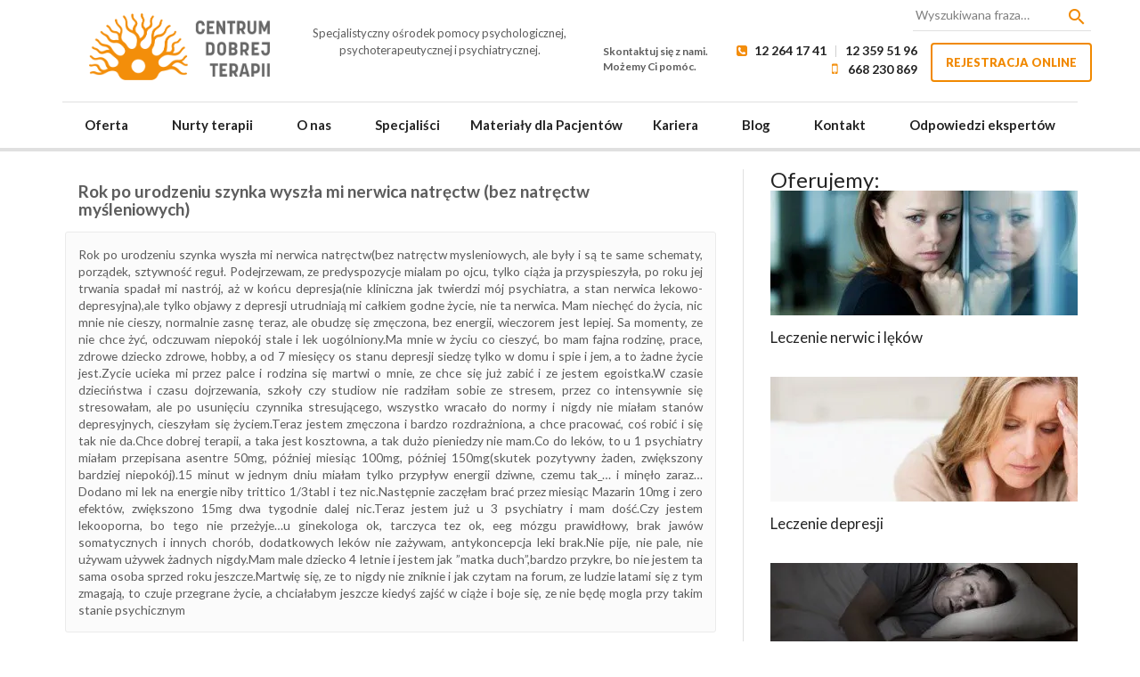

--- FILE ---
content_type: text/html; charset=UTF-8
request_url: https://www.centrumdobrejterapii.pl/pytania-i-odpowiedzi/rok-po-urodzeniu-szynka-wyszla-mi-nerwica-natrectw-bez-natrectw-mysleniowych/
body_size: 31420
content:
<!doctype html>
<html lang="pl-PL" class="no-js w-loalding">
	<head>
  
		<style type="text/css">
			html{font-family:sans-serif;-webkit-text-size-adjust:100%;-ms-text-size-adjust:100%}body{margin:0}article,aside,details,figcaption,figure,footer,header,hgroup,main,nav,section,summary{display:block}a{background:0 0;outline:0}b,strong{font-weight:700}h1{margin:.67em 0;font-size:2em}small{font-size:80%}img{border:0}svg:not(:root){overflow:hidden}figure{margin:1em 40px}hr{height:0;-webkit-box-sizing:content-box;-moz-box-sizing:content-box;box-sizing:content-box}button,input,optgroup,select,textarea{margin:0;font:inherit;color:inherit}button{overflow:visible}button,select{text-transform:none}button,html input[type=button],input[type=reset],input[type=submit]{-webkit-appearance:button;cursor:pointer}input{line-height:normal}input[type=checkbox],input[type=radio]{-webkit-box-sizing:border-box;-moz-box-sizing:border-box;box-sizing:border-box;padding:0}input[type=number]::-webkit-inner-spin-button,input[type=number]::-webkit-outer-spin-button{height:auto}textarea{overflow:auto}table{border-spacing:0;border-collapse:collapse}td,th{padding:0}@media print{*{color:#000!important;text-shadow:none!important;background:0 0!important;-webkit-box-shadow:none!important;box-shadow:none!important}a,a:visited{text-decoration:underline}a[href]:after{content:" (" attr(href) ")"}abbr[title]:after{content:" (" attr(title) ")"}a[href^="#"]:after,a[href^="javascript:"]:after{content:""}blockquote,pre{border:1px solid #999;page-break-inside:avoid}thead{display:table-header-group}img,tr{page-break-inside:avoid}img{max-width:100%!important}h2,h3,p{orphans:3;widows:3}h2,h3{page-break-after:avoid}select{background:#fff!important}.navbar{display:none}.table td,.table th{background-color:#fff!important}.btn>.caret,.dropup>.btn>.caret{border-top-color:#000!important}.label{border:1px solid #000}.table{border-collapse:collapse!important}.table-bordered td,.table-bordered th{border:1px solid #ddd!important}}@font-face{font-family:'Glyphicons Halflings';src:url(assets/fonts/glyphicons-halflings-regular.eot);src:url(assets/fonts/glyphicons-halflings-regular.eot?#iefix) format('embedded-opentype'),url(assets/glyphicons-halflings-regular.woff) format('woff'),url(assets/fonts/glyphicons-halflings-regular.ttf) format('truetype'),url(assets/fonts/glyphicons-halflings-regular.svg#glyphicons_halflingsregular) format('svg')}.glyphicon{position:relative;top:1px;display:inline-block;font-family:'Glyphicons Halflings';font-style:normal;font-weight:400;line-height:1;-webkit-font-smoothing:antialiased;-moz-osx-font-smoothing:grayscale}.glyphicon-chevron-up:before{content:"\e113"}.glyphicon-chevron-down:before{content:"\e114"}*{-webkit-box-sizing:border-box;-moz-box-sizing:border-box;box-sizing:border-box}:after,:before{-webkit-box-sizing:border-box;-moz-box-sizing:border-box;box-sizing:border-box}html{font-size:10px;-webkit-tap-highlight-color:transparent}body{font-family:"Helvetica Neue",Helvetica,Arial,sans-serif;font-size:14px;line-height:1.42857143;color:#333;background-color:#fff}button,input,select,textarea{font-family:inherit;font-size:inherit;line-height:inherit}a{color:#428bca;text-decoration:none}a:focus,a:hover{color:#2a6496;text-decoration:underline}figure{margin:0}img{vertical-align:middle}.carousel-inner>.item>a>img,.carousel-inner>.item>img,.img-responsive,.thumbnail a>img,.thumbnail>img{display:block;max-width:100%;height:auto}.img-rounded{border-radius:6px}.img-circle{border-radius:50%}hr{margin-top:20px;margin-bottom:20px;border:0;border-top:1px solid #eee}.sr-only{position:absolute;width:1px;height:1px;padding:0;margin:-1px;overflow:hidden;clip:rect(0,0,0,0);border:0}.sr-only-focusable:active,.sr-only-focusable:focus{position:static;width:auto;height:auto;margin:0;overflow:visible;clip:auto}.h1,.h2,.h3,.h4,.h5,.h6,h1,h2,h3,h4,h5,h6{font-family:inherit;font-weight:500;line-height:1.1;color:inherit}.h1 .small,.h1 small,.h2 .small,.h2 small,.h3 .small,.h3 small,.h4 .small,.h4 small,.h5 .small,.h5 small,.h6 .small,.h6 small,h1 .small,h1 small,h2 .small,h2 small,h3 .small,h3 small,h4 .small,h4 small,h5 .small,h5 small,h6 .small,h6 small{font-weight:400;line-height:1;color:#777}.h1,.h2,.h3,h1,h2,h3{margin-top:20px;margin-bottom:10px}.h1 .small,.h1 small,.h2 .small,.h2 small,.h3 .small,.h3 small,h1 .small,h1 small,h2 .small,h2 small,h3 .small,h3 small{font-size:65%}.h4,.h5,.h6,h4,h5,h6{margin-top:10px;margin-bottom:10px}.h4 .small,.h4 small,.h5 .small,.h5 small,.h6 .small,.h6 small,h4 .small,h4 small,h5 .small,h5 small,h6 .small,h6 small{font-size:75%}.h1,h1{font-size:36px}.h2,h2{font-size:30px}.h3,h3{font-size:24px}.h4,h4{font-size:18px}.h5,h5{font-size:14px}.h6,h6{font-size:12px}p{margin:0 0 10px}.lead{margin-bottom:20px;font-size:16px;font-weight:300;line-height:1.4}@media (min-width:768px){.lead{font-size:21px}}.small,small{font-size:85%}cite{font-style:normal}.mark,mark{padding:.2em;background-color:#fcf8e3}.text-left{text-align:left}.text-right{text-align:right}.text-center{text-align:center}.text-justify{text-align:justify}.text-nowrap{white-space:nowrap}.text-lowercase{text-transform:lowercase}.text-uppercase{text-transform:uppercase}.text-capitalize{text-transform:capitalize}.text-muted{color:#777}.text-primary{color:#428bca}a.text-primary:hover{color:#3071a9}.text-success{color:#3c763d}a.text-success:hover{color:#2b542c}.text-info{color:#31708f}a.text-info:hover{color:#245269}.text-warning{color:#8a6d3b}a.text-warning:hover{color:#66512c}.text-danger{color:#a94442}a.text-danger:hover{color:#843534}.page-header{padding-bottom:9px;margin:40px 0 20px;border-bottom:1px solid #eee}ol,ul{margin-top:0;margin-bottom:10px}ol ol,ol ul,ul ol,ul ul{margin-bottom:0}.list-unstyled{padding-left:0;list-style:none}dl{margin-top:0;margin-bottom:20px}dd,dt{line-height:1.42857143}dt{font-weight:700}dd{margin-left:0}@media (min-width:768px){.dl-horizontal dt{float:left;width:160px;overflow:hidden;clear:left;text-align:right;text-overflow:ellipsis;white-space:nowrap}.dl-horizontal dd{margin-left:180px}}abbr[data-original-title],abbr[title]{cursor:help;border-bottom:1px dotted #777}blockquote{padding:10px 20px;margin:0 0 20px;font-size:17.5px;border-left:5px solid #eee}blockquote ol:last-child,blockquote p:last-child,blockquote ul:last-child{margin-bottom:0}address{margin-bottom:20px;font-style:normal;line-height:1.42857143}.container{padding-right:15px;padding-left:15px;margin-right:auto;margin-left:auto}@media (min-width:768px){.container{width:750px}}@media (min-width:992px){.container{width:970px}}@media (min-width:1200px){.container{width:1170px}}.container-fluid{padding-right:15px;padding-left:15px;margin-right:auto;margin-left:auto}.row{margin-right:-15px;margin-left:-15px}.col-lg-1,.col-lg-10,.col-lg-11,.col-lg-12,.col-lg-2,.col-lg-3,.col-lg-4,.col-lg-5,.col-lg-6,.col-lg-7,.col-lg-8,.col-lg-9,.col-md-1,.col-md-10,.col-md-11,.col-md-12,.col-md-2,.col-md-3,.col-md-4,.col-md-5,.col-md-6,.col-md-7,.col-md-8,.col-md-9,.col-sm-1,.col-sm-10,.col-sm-11,.col-sm-12,.col-sm-2,.col-sm-3,.col-sm-4,.col-sm-5,.col-sm-6,.col-sm-7,.col-sm-8,.col-sm-9,.col-xs-1,.col-xs-10,.col-xs-11,.col-xs-12,.col-xs-2,.col-xs-3,.col-xs-4,.col-xs-5,.col-xs-6,.col-xs-7,.col-xs-8,.col-xs-9{position:relative;min-height:1px;padding-right:15px;padding-left:15px}.col-xs-1,.col-xs-10,.col-xs-11,.col-xs-12,.col-xs-2,.col-xs-3,.col-xs-4,.col-xs-5,.col-xs-6,.col-xs-7,.col-xs-8,.col-xs-9{float:left}.col-xs-12{width:100%}.col-xs-11{width:91.66666667%}.col-xs-10{width:83.33333333%}.col-xs-9{width:75%}.col-xs-8{width:66.66666667%}.col-xs-7{width:58.33333333%}.col-xs-6{width:50%}.col-xs-5{width:41.66666667%}.col-xs-4{width:33.33333333%}.col-xs-3{width:25%}.col-xs-2{width:16.66666667%}.col-xs-1{width:8.33333333%}@media (min-width:768px){.col-sm-1,.col-sm-10,.col-sm-11,.col-sm-12,.col-sm-2,.col-sm-3,.col-sm-4,.col-sm-5,.col-sm-6,.col-sm-7,.col-sm-8,.col-sm-9{float:left}.col-sm-12{width:100%}.col-sm-11{width:91.66666667%}.col-sm-10{width:83.33333333%}.col-sm-9{width:75%}.col-sm-8{width:66.66666667%}.col-sm-7{width:58.33333333%}.col-sm-6{width:50%}.col-sm-5{width:41.66666667%}.col-sm-4{width:33.33333333%}.col-sm-3{width:25%}.col-sm-2{width:16.66666667%}.col-sm-1{width:8.33333333%}}@media (min-width:992px){.col-md-1,.col-md-10,.col-md-11,.col-md-12,.col-md-2,.col-md-3,.col-md-4,.col-md-5,.col-md-6,.col-md-7,.col-md-8,.col-md-9{float:left}.col-md-12{width:100%}.col-md-11{width:91.66666667%}.col-md-10{width:83.33333333%}.col-md-9{width:75%}.col-md-8{width:66.66666667%}.col-md-7{width:58.33333333%}.col-md-6{width:50%}.col-md-5{width:41.66666667%}.col-md-4{width:33.33333333%}.col-md-3{width:25%}.col-md-2{width:16.66666667%}.col-md-1{width:8.33333333%}}@media (min-width:1200px){.col-lg-1,.col-lg-10,.col-lg-11,.col-lg-12,.col-lg-2,.col-lg-3,.col-lg-4,.col-lg-5,.col-lg-6,.col-lg-7,.col-lg-8,.col-lg-9{float:left}.col-lg-12{width:100%}.col-lg-11{width:91.66666667%}.col-lg-10{width:83.33333333%}.col-lg-9{width:75%}.col-lg-8{width:66.66666667%}.col-lg-7{width:58.33333333%}.col-lg-6{width:50%}.col-lg-5{width:41.66666667%}.col-lg-4{width:33.33333333%}.col-lg-3{width:25%}.col-lg-2{width:16.66666667%}.col-lg-1{width:8.33333333%}}table{background-color:transparent}th{text-align:left}.table{width:100%;max-width:100%;margin-bottom:20px}.table>tbody>tr>td,.table>tbody>tr>th,.table>tfoot>tr>td,.table>tfoot>tr>th,.table>thead>tr>td,.table>thead>tr>th{padding:8px;line-height:1.42857143;vertical-align:top;border-top:1px solid #ddd}.table>thead>tr>th{vertical-align:bottom;border-bottom:2px solid #ddd}.table>caption+thead>tr:first-child>td,.table>caption+thead>tr:first-child>th,.table>colgroup+thead>tr:first-child>td,.table>colgroup+thead>tr:first-child>th,.table>thead:first-child>tr:first-child>td,.table>thead:first-child>tr:first-child>th{border-top:0}.table>tbody+tbody{border-top:2px solid #ddd}.table .table{background-color:#fff}.table-condensed>tbody>tr>td,.table-condensed>tbody>tr>th,.table-condensed>tfoot>tr>td,.table-condensed>tfoot>tr>th,.table-condensed>thead>tr>td,.table-condensed>thead>tr>th{padding:5px}.table-bordered{border:1px solid #ddd}.table-bordered>tbody>tr>td,.table-bordered>tbody>tr>th,.table-bordered>tfoot>tr>td,.table-bordered>tfoot>tr>th,.table-bordered>thead>tr>td,.table-bordered>thead>tr>th{border:1px solid #ddd}.table-bordered>thead>tr>td,.table-bordered>thead>tr>th{border-bottom-width:2px}.table-striped>tbody>tr:nth-child(odd)>td,.table-striped>tbody>tr:nth-child(odd)>th{background-color:#f9f9f9}.table-hover>tbody>tr:hover>td,.table-hover>tbody>tr:hover>th{background-color:#f5f5f5}table col[class*=col-]{position:static;display:table-column;float:none}table td[class*=col-],table th[class*=col-]{position:static;display:table-cell;float:none}.table>tbody>tr.active>td,.table>tbody>tr.active>th,.table>tbody>tr>td.active,.table>tbody>tr>th.active,.table>tfoot>tr.active>td,.table>tfoot>tr.active>th,.table>tfoot>tr>td.active,.table>tfoot>tr>th.active,.table>thead>tr.active>td,.table>thead>tr.active>th,.table>thead>tr>td.active,.table>thead>tr>th.active{background-color:#f5f5f5}.table-hover>tbody>tr.active:hover>td,.table-hover>tbody>tr.active:hover>th,.table-hover>tbody>tr:hover>.active,.table-hover>tbody>tr>td.active:hover,.table-hover>tbody>tr>th.active:hover{background-color:#e8e8e8}.table>tbody>tr.success>td,.table>tbody>tr.success>th,.table>tbody>tr>td.success,.table>tbody>tr>th.success,.table>tfoot>tr.success>td,.table>tfoot>tr.success>th,.table>tfoot>tr>td.success,.table>tfoot>tr>th.success,.table>thead>tr.success>td,.table>thead>tr.success>th,.table>thead>tr>td.success,.table>thead>tr>th.success{background-color:#dff0d8}.table-hover>tbody>tr.success:hover>td,.table-hover>tbody>tr.success:hover>th,.table-hover>tbody>tr:hover>.success,.table-hover>tbody>tr>td.success:hover,.table-hover>tbody>tr>th.success:hover{background-color:#d0e9c6}.table>tbody>tr.info>td,.table>tbody>tr.info>th,.table>tbody>tr>td.info,.table>tbody>tr>th.info,.table>tfoot>tr.info>td,.table>tfoot>tr.info>th,.table>tfoot>tr>td.info,.table>tfoot>tr>th.info,.table>thead>tr.info>td,.table>thead>tr.info>th,.table>thead>tr>td.info,.table>thead>tr>th.info{background-color:#d9edf7}.table-hover>tbody>tr.info:hover>td,.table-hover>tbody>tr.info:hover>th,.table-hover>tbody>tr:hover>.info,.table-hover>tbody>tr>td.info:hover,.table-hover>tbody>tr>th.info:hover{background-color:#c4e3f3}.table>tbody>tr.warning>td,.table>tbody>tr.warning>th,.table>tbody>tr>td.warning,.table>tbody>tr>th.warning,.table>tfoot>tr.warning>td,.table>tfoot>tr.warning>th,.table>tfoot>tr>td.warning,.table>tfoot>tr>th.warning,.table>thead>tr.warning>td,.table>thead>tr.warning>th,.table>thead>tr>td.warning,.table>thead>tr>th.warning{background-color:#fcf8e3}.table-hover>tbody>tr.warning:hover>td,.table-hover>tbody>tr.warning:hover>th,.table-hover>tbody>tr:hover>.warning,.table-hover>tbody>tr>td.warning:hover,.table-hover>tbody>tr>th.warning:hover{background-color:#faf2cc}.table>tbody>tr.danger>td,.table>tbody>tr.danger>th,.table>tbody>tr>td.danger,.table>tbody>tr>th.danger,.table>tfoot>tr.danger>td,.table>tfoot>tr.danger>th,.table>tfoot>tr>td.danger,.table>tfoot>tr>th.danger,.table>thead>tr.danger>td,.table>thead>tr.danger>th,.table>thead>tr>td.danger,.table>thead>tr>th.danger{background-color:#f2dede}.table-hover>tbody>tr.danger:hover>td,.table-hover>tbody>tr.danger:hover>th,.table-hover>tbody>tr:hover>.danger,.table-hover>tbody>tr>td.danger:hover,.table-hover>tbody>tr>th.danger:hover{background-color:#ebcccc}@media screen and (max-width:767px){.table-responsive{width:100%;margin-bottom:15px;overflow-x:auto;overflow-y:hidden;-webkit-overflow-scrolling:touch;-ms-overflow-style:-ms-autohiding-scrollbar;border:1px solid #ddd}.table-responsive>.table{margin-bottom:0}.table-responsive>.table>tbody>tr>td,.table-responsive>.table>tbody>tr>th,.table-responsive>.table>tfoot>tr>td,.table-responsive>.table>tfoot>tr>th,.table-responsive>.table>thead>tr>td,.table-responsive>.table>thead>tr>th{white-space:nowrap}.table-responsive>.table-bordered{border:0}.table-responsive>.table-bordered>tbody>tr>td:first-child,.table-responsive>.table-bordered>tbody>tr>th:first-child,.table-responsive>.table-bordered>tfoot>tr>td:first-child,.table-responsive>.table-bordered>tfoot>tr>th:first-child,.table-responsive>.table-bordered>thead>tr>td:first-child,.table-responsive>.table-bordered>thead>tr>th:first-child{border-left:0}.table-responsive>.table-bordered>tbody>tr>td:last-child,.table-responsive>.table-bordered>tbody>tr>th:last-child,.table-responsive>.table-bordered>tfoot>tr>td:last-child,.table-responsive>.table-bordered>tfoot>tr>th:last-child,.table-responsive>.table-bordered>thead>tr>td:last-child,.table-responsive>.table-bordered>thead>tr>th:last-child{border-right:0}.table-responsive>.table-bordered>tbody>tr:last-child>td,.table-responsive>.table-bordered>tbody>tr:last-child>th,.table-responsive>.table-bordered>tfoot>tr:last-child>td,.table-responsive>.table-bordered>tfoot>tr:last-child>th{border-bottom:0}}fieldset{min-width:0;padding:0;margin:0;border:0}legend{display:block;width:100%;padding:0;margin-bottom:20px;font-size:21px;line-height:inherit;color:#333;border:0;border-bottom:1px solid #e5e5e5}label{display:inline-block;max-width:100%;margin-bottom:5px;font-weight:700}input[type=search]{-webkit-box-sizing:border-box;-moz-box-sizing:border-box;box-sizing:border-box}input[type=checkbox],input[type=radio]{margin:4px 0 0;line-height:normal}input[type=file]{display:block}input[type=range]{display:block;width:100%}select[multiple],select[size]{height:auto}input[type=checkbox]:focus,input[type=file]:focus,input[type=radio]:focus{outline:thin dotted;outline:5px auto -webkit-focus-ring-color;outline-offset:-2px}output{display:block;padding-top:7px;font-size:14px;line-height:1.42857143;color:#555}.form-control{display:block;width:100%;height:34px;padding:6px 12px;font-size:14px;line-height:1.42857143;color:#555;background-color:#fff;background-image:none;border:1px solid #ccc;border-radius:4px;-webkit-box-shadow:inset 0 1px 1px rgba(0,0,0,.075);box-shadow:inset 0 1px 1px rgba(0,0,0,.075);-webkit-transition:border-color ease-in-out .15s,-webkit-box-shadow ease-in-out .15s;-o-transition:border-color ease-in-out .15s,box-shadow ease-in-out .15s;transition:border-color ease-in-out .15s,box-shadow ease-in-out .15s}.form-control:focus{border-color:#66afe9;outline:0;-webkit-box-shadow:inset 0 1px 1px rgba(0,0,0,.075),0 0 8px rgba(102,175,233,.6);box-shadow:inset 0 1px 1px rgba(0,0,0,.075),0 0 8px rgba(102,175,233,.6)}.form-control::-moz-placeholder{color:#777;opacity:1}.form-control:-ms-input-placeholder{color:#777}.form-control::-webkit-input-placeholder{color:#777}.form-control[disabled],.form-control[readonly],fieldset[disabled] .form-control{cursor:not-allowed;background-color:#eee;opacity:1}textarea.form-control{height:auto}input[type=search]{-webkit-appearance:none}input[type=date],input[type=datetime-local],input[type=month],input[type=time]{line-height:34px}input[type=date].input-sm,input[type=datetime-local].input-sm,input[type=month].input-sm,input[type=time].input-sm{line-height:30px}input[type=date].input-lg,input[type=datetime-local].input-lg,input[type=month].input-lg,input[type=time].input-lg{line-height:46px}.form-group{margin-bottom:15px}.checkbox,.radio{position:relative;display:block;min-height:20px;margin-top:10px;margin-bottom:10px}.checkbox label,.radio label{padding-left:20px;margin-bottom:0;font-weight:400;cursor:pointer}.checkbox input[type=checkbox],.checkbox-inline input[type=checkbox],.radio input[type=radio],.radio-inline input[type=radio]{position:absolute;margin-left:-20px}.checkbox+.checkbox,.radio+.radio{margin-top:-5px}.checkbox-inline,.radio-inline{display:inline-block;padding-left:20px;margin-bottom:0;font-weight:400;vertical-align:middle;cursor:pointer}.checkbox-inline+.checkbox-inline,.radio-inline+.radio-inline{margin-top:0;margin-left:10px}fieldset[disabled] input[type=checkbox],fieldset[disabled] input[type=radio],input[type=checkbox].disabled,input[type=checkbox][disabled],input[type=radio].disabled,input[type=radio][disabled]{cursor:not-allowed}.checkbox-inline.disabled,.radio-inline.disabled,fieldset[disabled] .checkbox-inline,fieldset[disabled] .radio-inline{cursor:not-allowed}.checkbox.disabled label,.radio.disabled label,fieldset[disabled] .checkbox label,fieldset[disabled] .radio label{cursor:not-allowed}.form-control-static{padding-top:7px;padding-bottom:7px;margin-bottom:0}.form-control-static.input-lg,.form-control-static.input-sm{padding-right:0;padding-left:0}.form-horizontal .form-group-sm .form-control,.input-sm{height:30px;padding:5px 10px;font-size:12px;line-height:1.5;border-radius:3px}select.input-sm{height:30px;line-height:30px}select[multiple].input-sm,textarea.input-sm{height:auto}.form-horizontal .form-group-lg .form-control,.input-lg{height:46px;padding:10px 16px;font-size:18px;line-height:1.33;border-radius:6px}select.input-lg{height:46px;line-height:46px}select[multiple].input-lg,textarea.input-lg{height:auto}.has-feedback{position:relative}.has-feedback .form-control{padding-right:42.5px}.form-control-feedback{position:absolute;top:25px;right:0;z-index:2;display:block;width:34px;height:34px;line-height:34px;text-align:center}.input-lg+.form-control-feedback{width:46px;height:46px;line-height:46px}.input-sm+.form-control-feedback{width:30px;height:30px;line-height:30px}.has-feedback label.sr-only~.form-control-feedback{top:0}.help-block{display:block;margin-top:5px;margin-bottom:10px;color:#737373}@media (min-width:768px){.form-inline .form-group{display:inline-block;margin-bottom:0;vertical-align:middle}}.form-horizontal .checkbox,.form-horizontal .checkbox-inline,.form-horizontal .radio,.form-horizontal .radio-inline{padding-top:7px;margin-top:0;margin-bottom:0}.form-horizontal .checkbox,.form-horizontal .radio{min-height:27px}.form-horizontal .form-group{margin-right:-15px;margin-left:-15px}@media (min-width:768px){.form-horizontal .control-label{padding-top:7px;margin-bottom:0;text-align:right}}.form-horizontal .has-feedback .form-control-feedback{top:0;right:15px}@media (min-width:768px){.form-horizontal .form-group-lg .control-label{padding-top:14.3px}}@media (min-width:768px){.form-horizontal .form-group-sm .control-label{padding-top:6px}}.btn{display:inline-block;padding:6px 12px;margin-bottom:0;font-size:14px;font-weight:400;line-height:1.42857143;text-align:center;white-space:nowrap;vertical-align:middle;cursor:pointer;-webkit-user-select:none;-moz-user-select:none;-ms-user-select:none;user-select:none;background-image:none;border:1px solid transparent;border-radius:4px}.btn.active:focus,.btn:active:focus,.btn:focus{outline:thin dotted;outline:5px auto -webkit-focus-ring-color;outline-offset:-2px}.btn:focus,.btn:hover{color:#333;text-decoration:none}.btn.active,.btn:active{background-image:none;outline:0;-webkit-box-shadow:inset 0 3px 5px rgba(0,0,0,.125);box-shadow:inset 0 3px 5px rgba(0,0,0,.125)}.btn.disabled,.btn[disabled],fieldset[disabled] .btn{pointer-events:none;cursor:not-allowed;-webkit-box-shadow:none;box-shadow:none;opacity:.65}.btn-default{color:#333;background-color:#fff;border-color:#ccc}.btn-default.active,.btn-default:active,.btn-default:focus,.btn-default:hover,.open>.dropdown-toggle.btn-default{color:#333;background-color:#e6e6e6;border-color:#adadad}.btn-default.active,.btn-default:active,.open>.dropdown-toggle.btn-default{background-image:none}.btn-default.disabled,.btn-default.disabled.active,.btn-default.disabled:active,.btn-default.disabled:focus,.btn-default.disabled:hover,.btn-default[disabled],.btn-default[disabled].active,.btn-default[disabled]:active,.btn-default[disabled]:focus,.btn-default[disabled]:hover,fieldset[disabled] .btn-default,fieldset[disabled] .btn-default.active,fieldset[disabled] .btn-default:active,fieldset[disabled] .btn-default:focus,fieldset[disabled] .btn-default:hover{background-color:#fff;border-color:#ccc}.btn-default .badge{color:#fff;background-color:#333}.btn-primary{color:#fff;background-color:#428bca;border-color:#357ebd}.btn-primary.active,.btn-primary:active,.btn-primary:focus,.btn-primary:hover,.open>.dropdown-toggle.btn-primary{color:#fff;background-color:#3071a9;border-color:#285e8e}.btn-primary.active,.btn-primary:active,.open>.dropdown-toggle.btn-primary{background-image:none}.btn-primary.disabled,.btn-primary.disabled.active,.btn-primary.disabled:active,.btn-primary.disabled:focus,.btn-primary.disabled:hover,.btn-primary[disabled],.btn-primary[disabled].active,.btn-primary[disabled]:active,.btn-primary[disabled]:focus,.btn-primary[disabled]:hover,fieldset[disabled] .btn-primary,fieldset[disabled] .btn-primary.active,fieldset[disabled] .btn-primary:active,fieldset[disabled] .btn-primary:focus,fieldset[disabled] .btn-primary:hover{background-color:#428bca;border-color:#357ebd}.btn-primary .badge{color:#428bca;background-color:#fff}.btn-link{font-weight:400;color:#428bca;cursor:pointer;border-radius:0}.btn-link,.btn-link:active,.btn-link[disabled],fieldset[disabled] .btn-link{background-color:transparent;-webkit-box-shadow:none;box-shadow:none}.btn-link,.btn-link:active,.btn-link:focus,.btn-link:hover{border-color:transparent}.btn-link:focus,.btn-link:hover{color:#2a6496;text-decoration:underline;background-color:transparent}.btn-link[disabled]:focus,.btn-link[disabled]:hover,fieldset[disabled] .btn-link:focus,fieldset[disabled] .btn-link:hover{color:#777;text-decoration:none}.btn-block{display:block;width:100%}.btn-block+.btn-block{margin-top:5px}input[type=button].btn-block,input[type=reset].btn-block,input[type=submit].btn-block{width:100%}.fade{opacity:0;-webkit-transition:opacity .15s linear;-o-transition:opacity .15s linear;transition:opacity .15s linear}.fade.in{opacity:1}.collapse{display:none}.collapse.in{display:block}tr.collapse.in{display:table-row}tbody.collapse.in{display:table-row-group}.collapsing{position:relative;height:0;overflow:hidden;-webkit-transition:height .35s ease;-o-transition:height .35s ease;transition:height .35s ease}.caret{display:inline-block;width:0;height:0;margin-left:2px;vertical-align:middle;border-top:4px solid;border-right:4px solid transparent;border-left:4px solid transparent}.dropdown{position:relative}.dropdown-toggle:focus{outline:0}.dropdown-menu{position:absolute;top:100%;left:0;z-index:1000;display:none;float:left;min-width:160px;padding:5px 0;margin:2px 0 0;font-size:14px;text-align:left;list-style:none;background-color:#fff;-webkit-background-clip:padding-box;background-clip:padding-box;border:1px solid #ccc;border:1px solid rgba(0,0,0,.15);border-radius:4px;-webkit-box-shadow:0 6px 12px rgba(0,0,0,.175);box-shadow:0 6px 12px rgba(0,0,0,.175)}.dropdown-menu.pull-right{right:0;left:auto}.dropdown-menu .divider{height:1px;margin:9px 0;overflow:hidden;background-color:#e5e5e5}.dropdown-menu>li>a{display:block;padding:3px 20px;clear:both;font-weight:400;line-height:1.42857143;color:#333;white-space:nowrap}.dropdown-menu>li>a:focus,.dropdown-menu>li>a:hover{color:#262626;text-decoration:none;background-color:#f5f5f5}.dropdown-menu>.active>a,.dropdown-menu>.active>a:focus,.dropdown-menu>.active>a:hover{color:#fff;text-decoration:none;background-color:#428bca;outline:0}.dropdown-menu>.disabled>a,.dropdown-menu>.disabled>a:focus,.dropdown-menu>.disabled>a:hover{color:#777}.dropdown-menu>.disabled>a:focus,.dropdown-menu>.disabled>a:hover{text-decoration:none;cursor:not-allowed;background-color:transparent;background-image:none}.open>.dropdown-menu{display:block}.open>a{outline:0}.dropdown-menu-right{right:0;left:auto}.dropdown-menu-left{right:auto;left:0}.dropdown-header{display:block;padding:3px 20px;font-size:12px;line-height:1.42857143;color:#777;white-space:nowrap}.dropdown-backdrop{position:fixed;top:0;right:0;bottom:0;left:0;z-index:990}.pull-right>.dropdown-menu{right:0;left:auto}.dropup .caret,.navbar-fixed-bottom .dropdown .caret{content:"";border-top:0;border-bottom:4px solid}.dropup .dropdown-menu,.navbar-fixed-bottom .dropdown .dropdown-menu{top:auto;bottom:100%;margin-bottom:1px}@media (min-width:768px){.navbar-right .dropdown-menu{right:0;left:auto}.navbar-right .dropdown-menu-left{right:auto;left:0}}.btn-toolbar{margin-left:-5px}.btn-toolbar .btn-group,.btn-toolbar .input-group{float:left}.btn-toolbar>.btn,.btn-toolbar>.btn-group,.btn-toolbar>.input-group{margin-left:5px}.btn .caret{margin-left:0}.btn-lg .caret{border-width:5px 5px 0;border-bottom-width:0}.dropup .btn-lg .caret{border-width:0 5px 5px}[data-toggle=buttons]>.btn>input[type=checkbox],[data-toggle=buttons]>.btn>input[type=radio]{position:absolute;z-index:-1;opacity:0}.nav{padding-left:0;margin-bottom:0;list-style:none}.nav>li{position:relative;display:block}.nav>li>a{position:relative;display:block;padding:10px 15px}.nav>li>a:focus,.nav>li>a:hover{text-decoration:none;background-color:#eee}.nav>li.disabled>a{color:#777}.nav>li.disabled>a:focus,.nav>li.disabled>a:hover{color:#777;text-decoration:none;cursor:not-allowed;background-color:transparent}.nav .open>a,.nav .open>a:focus,.nav .open>a:hover{background-color:#eee;border-color:#428bca}.nav .nav-divider{height:1px;margin:9px 0;overflow:hidden;background-color:#e5e5e5}.nav>li>a>img{max-width:none}.nav-tabs{border-bottom:1px solid #ddd}.nav-tabs>li{float:left;margin-bottom:-1px}.nav-tabs>li>a{margin-right:2px;line-height:1.42857143;border:1px solid transparent;border-radius:4px 4px 0 0}.nav-tabs>li>a:hover{border-color:#eee #eee #ddd}.nav-tabs>li.active>a,.nav-tabs>li.active>a:focus,.nav-tabs>li.active>a:hover{color:#555;cursor:default;background-color:#fff;border:1px solid #ddd;border-bottom-color:transparent}.nav-tabs.nav-justified{width:100%;border-bottom:0}.nav-tabs.nav-justified>li{float:none}.nav-tabs.nav-justified>li>a{margin-bottom:5px;text-align:center}.nav-tabs.nav-justified>.dropdown .dropdown-menu{top:auto;left:auto}@media (min-width:768px){.nav-tabs.nav-justified>li{display:table-cell;width:1%}.nav-tabs.nav-justified>li>a{margin-bottom:0}}.nav-tabs.nav-justified>li>a{margin-right:0;border-radius:4px}.nav-tabs.nav-justified>.active>a,.nav-tabs.nav-justified>.active>a:focus,.nav-tabs.nav-justified>.active>a:hover{border:1px solid #ddd}@media (min-width:768px){.nav-tabs.nav-justified>li>a{border-bottom:1px solid #ddd;border-radius:4px 4px 0 0}.nav-tabs.nav-justified>.active>a,.nav-tabs.nav-justified>.active>a:focus,.nav-tabs.nav-justified>.active>a:hover{border-bottom-color:#fff}}.nav-pills>li{float:left}.nav-pills>li>a{border-radius:4px}.nav-pills>li+li{margin-left:2px}.nav-pills>li.active>a,.nav-pills>li.active>a:focus,.nav-pills>li.active>a:hover{color:#fff;background-color:#428bca}.nav-stacked>li{float:none}.nav-stacked>li+li{margin-top:2px;margin-left:0}.nav-justified{width:100%}.nav-justified>li{float:none}.nav-justified>li>a{margin-bottom:5px;text-align:center}.nav-justified>.dropdown .dropdown-menu{top:auto;left:auto}@media (min-width:768px){.nav-justified>li{display:table-cell;width:1%}.nav-justified>li>a{margin-bottom:0}}.nav-tabs-justified{border-bottom:0}.nav-tabs-justified>li>a{margin-right:0;border-radius:4px}.nav-tabs-justified>.active>a,.nav-tabs-justified>.active>a:focus,.nav-tabs-justified>.active>a:hover{border:1px solid #ddd}@media (min-width:768px){.nav-tabs-justified>li>a{border-bottom:1px solid #ddd;border-radius:4px 4px 0 0}.nav-tabs-justified>.active>a,.nav-tabs-justified>.active>a:focus,.nav-tabs-justified>.active>a:hover{border-bottom-color:#fff}}.tab-content>.tab-pane{display:none}.tab-content>.active{display:block}.nav-tabs .dropdown-menu{margin-top:-1px;border-top-left-radius:0;border-top-right-radius:0}.navbar{position:relative;min-height:50px;margin-bottom:20px;border:1px solid transparent}@media (min-width:768px){.navbar{border-radius:4px}}@media (min-width:768px){.navbar-header{float:left}}.navbar-collapse{padding-right:15px;padding-left:15px;overflow-x:visible;-webkit-overflow-scrolling:touch;border-top:1px solid transparent;-webkit-box-shadow:inset 0 1px 0 rgba(255,255,255,.1);box-shadow:inset 0 1px 0 rgba(255,255,255,.1)}.navbar-collapse.in{overflow-y:auto}@media (min-width:768px){.navbar-collapse{width:auto;border-top:0;-webkit-box-shadow:none;box-shadow:none}.navbar-collapse.collapse{display:block!important;height:auto!important;padding-bottom:0;overflow:visible!important}.navbar-collapse.in{overflow-y:visible}.navbar-fixed-bottom .navbar-collapse,.navbar-fixed-top .navbar-collapse,.navbar-static-top .navbar-collapse{padding-right:0;padding-left:0}}.navbar-fixed-bottom .navbar-collapse,.navbar-fixed-top .navbar-collapse{max-height:340px}@media (max-width:480px) and (orientation:landscape){.navbar-fixed-bottom .navbar-collapse,.navbar-fixed-top .navbar-collapse{max-height:200px}}.container-fluid>.navbar-collapse,.container-fluid>.navbar-header,.container>.navbar-collapse,.container>.navbar-header{margin-right:-15px;margin-left:-15px}@media (min-width:768px){.container-fluid>.navbar-collapse,.container-fluid>.navbar-header,.container>.navbar-collapse,.container>.navbar-header{margin-right:0;margin-left:0}}.navbar-static-top{z-index:1000;border-width:0 0 1px}@media (min-width:768px){.navbar-static-top{border-radius:0}}.navbar-fixed-bottom,.navbar-fixed-top{position:fixed;right:0;left:0;z-index:1030;-webkit-transform:translate3d(0,0,0);-o-transform:translate3d(0,0,0);transform:translate3d(0,0,0)}@media (min-width:768px){.navbar-fixed-bottom,.navbar-fixed-top{border-radius:0}}.navbar-brand{float:left;height:50px;padding:15px 15px;font-size:18px;line-height:20px}.navbar-brand:focus,.navbar-brand:hover{text-decoration:none}@media (min-width:768px){.navbar>.container .navbar-brand,.navbar>.container-fluid .navbar-brand{margin-left:-15px}}.navbar-toggle{position:relative;float:right;padding:9px 10px;margin-top:8px;margin-right:15px;margin-bottom:8px;background-color:transparent;background-image:none;border:1px solid transparent;border-radius:4px}.navbar-toggle:focus{outline:0}.navbar-toggle .icon-bar{display:block;width:22px;height:2px;border-radius:1px}.navbar-toggle .icon-bar+.icon-bar{margin-top:4px}@media (min-width:768px){.navbar-toggle{display:none}}.navbar-nav{margin:7.5px -15px}.navbar-nav>li>a{padding-top:10px;padding-bottom:10px;line-height:20px}@media (max-width:767px){.navbar-nav .open .dropdown-menu{position:static;float:none;width:auto;margin-top:0;background-color:transparent;border:0;-webkit-box-shadow:none;box-shadow:none}.navbar-nav .open .dropdown-menu .dropdown-header,.navbar-nav .open .dropdown-menu>li>a{padding:5px 15px 5px 25px}.navbar-nav .open .dropdown-menu>li>a{line-height:20px}.navbar-nav .open .dropdown-menu>li>a:focus,.navbar-nav .open .dropdown-menu>li>a:hover{background-image:none}}@media (min-width:768px){.navbar-nav{float:left;margin:0}.navbar-nav>li{float:left}.navbar-nav>li>a{padding-top:15px;padding-bottom:15px}.navbar-nav.navbar-right:last-child{margin-right:-15px}}@media (min-width:768px){.navbar-left{float:left!important}.navbar-right{float:right!important}}.navbar-nav>li>.dropdown-menu{margin-top:0;border-top-left-radius:0;border-top-right-radius:0}.navbar-fixed-bottom .navbar-nav>li>.dropdown-menu{border-bottom-right-radius:0;border-bottom-left-radius:0}.navbar-btn{margin-top:8px;margin-bottom:8px}.navbar-btn.btn-sm{margin-top:10px;margin-bottom:10px}.navbar-btn.btn-xs{margin-top:14px;margin-bottom:14px}.navbar-text{margin-top:15px;margin-bottom:15px}@media (min-width:768px){.navbar-text{float:left;margin-right:15px;margin-left:15px}.navbar-text.navbar-right:last-child{margin-right:0}}.navbar-default{background-color:#f8f8f8;border-color:#e7e7e7}.navbar-default .navbar-brand{color:#777}.navbar-default .navbar-brand:focus,.navbar-default .navbar-brand:hover{color:#5e5e5e;background-color:transparent}.navbar-default .navbar-text{color:#777}.navbar-default .navbar-nav>li>a{color:#777}.navbar-default .navbar-nav>li>a:focus,.navbar-default .navbar-nav>li>a:hover{color:#333;background-color:transparent}.navbar-default .navbar-nav>.active>a,.navbar-default .navbar-nav>.active>a:focus,.navbar-default .navbar-nav>.active>a:hover{color:#555;background-color:#e7e7e7}.navbar-default .navbar-nav>.disabled>a,.navbar-default .navbar-nav>.disabled>a:focus,.navbar-default .navbar-nav>.disabled>a:hover{color:#ccc;background-color:transparent}.navbar-default .navbar-toggle{border-color:#ddd}.navbar-default .navbar-toggle:focus,.navbar-default .navbar-toggle:hover{background-color:#ddd}.navbar-default .navbar-toggle .icon-bar{background-color:#888}.navbar-default .navbar-collapse,.navbar-default .navbar-form{border-color:#e7e7e7}.navbar-default .navbar-nav>.open>a,.navbar-default .navbar-nav>.open>a:focus,.navbar-default .navbar-nav>.open>a:hover{color:#555;background-color:#e7e7e7}@media (max-width:767px){.navbar-default .navbar-nav .open .dropdown-menu>li>a{color:#777}.navbar-default .navbar-nav .open .dropdown-menu>li>a:focus,.navbar-default .navbar-nav .open .dropdown-menu>li>a:hover{color:#333;background-color:transparent}.navbar-default .navbar-nav .open .dropdown-menu>.active>a,.navbar-default .navbar-nav .open .dropdown-menu>.active>a:focus,.navbar-default .navbar-nav .open .dropdown-menu>.active>a:hover{color:#555;background-color:#e7e7e7}.navbar-default .navbar-nav .open .dropdown-menu>.disabled>a,.navbar-default .navbar-nav .open .dropdown-menu>.disabled>a:focus,.navbar-default .navbar-nav .open .dropdown-menu>.disabled>a:hover{color:#ccc;background-color:transparent}}.navbar-default .navbar-link{color:#777}.navbar-default .navbar-link:hover{color:#333}.navbar-default .btn-link{color:#777}.navbar-default .btn-link:focus,.navbar-default .btn-link:hover{color:#333}.navbar-default .btn-link[disabled]:focus,.navbar-default .btn-link[disabled]:hover,fieldset[disabled] .navbar-default .btn-link:focus,fieldset[disabled] .navbar-default .btn-link:hover{color:#ccc}.label{display:inline;padding:.2em .6em .3em;font-size:75%;font-weight:700;line-height:1;color:#fff;text-align:center;white-space:nowrap;vertical-align:baseline;border-radius:.25em}a.label:focus,a.label:hover{color:#fff;text-decoration:none;cursor:pointer}.label:empty{display:none}.btn .label{position:relative;top:-1px}.badge{display:inline-block;min-width:10px;padding:3px 7px;font-size:12px;font-weight:700;line-height:1;color:#fff;text-align:center;white-space:nowrap;vertical-align:baseline;background-color:#777;border-radius:10px}.badge:empty{display:none}.btn .badge{position:relative;top:-1px}.btn-xs .badge{top:0;padding:1px 5px}a.badge:focus,a.badge:hover{color:#fff;text-decoration:none;cursor:pointer}.nav-pills>.active>a>.badge,a.list-group-item.active>.badge{color:#428bca;background-color:#fff}.nav-pills>li>a>.badge{margin-left:3px}.container .jumbotron{border-radius:6px}.jumbotron .container{max-width:100%}@media screen and (min-width:768px){.jumbotron{padding-top:48px;padding-bottom:48px}.container .jumbotron{padding-right:60px;padding-left:60px}.jumbotron .h1,.jumbotron h1{font-size:63px}}.thumbnail{display:block;padding:4px;margin-bottom:20px;line-height:1.42857143;background-color:#fff;border:1px solid #ddd;border-radius:4px;-webkit-transition:all .2s ease-in-out;-o-transition:all .2s ease-in-out;transition:all .2s ease-in-out}.thumbnail a>img,.thumbnail>img{margin-right:auto;margin-left:auto}a.thumbnail.active,a.thumbnail:focus,a.thumbnail:hover{border-color:#428bca}.thumbnail .caption{padding:9px;color:#333}@-webkit-keyframes progress-bar-stripes{from{background-position:40px 0}to{background-position:0 0}}@-o-keyframes progress-bar-stripes{from{background-position:40px 0}to{background-position:0 0}}@keyframes progress-bar-stripes{from{background-position:40px 0}to{background-position:0 0}}.embed-responsive{position:relative;display:block;height:0;padding:0;overflow:hidden}.embed-responsive .embed-responsive-item,.embed-responsive embed,.embed-responsive iframe,.embed-responsive object{position:absolute;top:0;bottom:0;left:0;width:100%;height:100%;border:0}.embed-responsive.embed-responsive-16by9{padding-bottom:56.25%}.embed-responsive.embed-responsive-4by3{padding-bottom:75%}.well{min-height:20px;padding:19px;margin-bottom:20px;background-color:#f5f5f5;border:1px solid #e3e3e3;border-radius:4px;-webkit-box-shadow:inset 0 1px 1px rgba(0,0,0,.05);box-shadow:inset 0 1px 1px rgba(0,0,0,.05)}.close{float:right;font-size:21px;font-weight:700;line-height:1;color:#000;text-shadow:0 1px 0 #fff;opacity:.2}.close:focus,.close:hover{color:#000;text-decoration:none;cursor:pointer;opacity:.5}button.close{-webkit-appearance:none;padding:0;cursor:pointer;background:0 0;border:0}.btn-group-vertical>.btn-group:after,.btn-group-vertical>.btn-group:before,.btn-toolbar:after,.btn-toolbar:before,.clearfix:after,.clearfix:before,.container-fluid:after,.container-fluid:before,.container:after,.container:before,.dl-horizontal dd:after,.dl-horizontal dd:before,.form-horizontal .form-group:after,.form-horizontal .form-group:before,.modal-footer:after,.modal-footer:before,.nav:after,.nav:before,.navbar-collapse:after,.navbar-collapse:before,.navbar-header:after,.navbar-header:before,.navbar:after,.navbar:before,.pager:after,.pager:before,.panel-body:after,.panel-body:before,.row:after,.row:before{display:table;content:" "}.btn-group-vertical>.btn-group:after,.btn-toolbar:after,.clearfix:after,.container-fluid:after,.container:after,.dl-horizontal dd:after,.form-horizontal .form-group:after,.modal-footer:after,.nav:after,.navbar-collapse:after,.navbar-header:after,.navbar:after,.pager:after,.panel-body:after,.row:after{clear:both}.center-block{display:block;margin-right:auto;margin-left:auto}.pull-right{float:right!important}.pull-right.addr{font-size:12px!important;margin-top:-5px}.pull-left{float:left!important}.hide{display:none!important}.show{display:block!important}.invisible{visibility:hidden}.text-hide{font:0/0 a;color:transparent;text-shadow:none;background-color:transparent;border:0}.hidden{display:none!important;visibility:hidden!important}.affix{position:fixed;-webkit-transform:translate3d(0,0,0);-o-transform:translate3d(0,0,0);transform:translate3d(0,0,0)}@-ms-viewport{width:device-width}.visible-lg,.visible-md,.visible-sm,.visible-xs{display:none!important}.visible-lg-block,.visible-lg-inline,.visible-lg-inline-block,.visible-md-block,.visible-md-inline,.visible-md-inline-block,.visible-sm-block,.visible-sm-inline,.visible-sm-inline-block,.visible-xs-block,.visible-xs-inline,.visible-xs-inline-block{display:none!important}@media (max-width:767px){.visible-xs{display:block!important}table.visible-xs{display:table}tr.visible-xs{display:table-row!important}td.visible-xs,th.visible-xs{display:table-cell!important}}@media (max-width:767px){.visible-xs-block{display:block!important}}@media (max-width:767px){.visible-xs-inline{display:inline!important}}@media (max-width:767px){.visible-xs-inline-block{display:inline-block!important}}@media (min-width:768px) and (max-width:991px){.visible-sm{display:block!important}table.visible-sm{display:table}tr.visible-sm{display:table-row!important}td.visible-sm,th.visible-sm{display:table-cell!important}}@media (min-width:768px) and (max-width:991px){.visible-sm-block{display:block!important}}@media (min-width:768px) and (max-width:991px){.visible-sm-inline{display:inline!important}}@media (min-width:768px) and (max-width:991px){.visible-sm-inline-block{display:inline-block!important}}@media (min-width:992px) and (max-width:1199px){.visible-md{display:block!important}table.visible-md{display:table}tr.visible-md{display:table-row!important}td.visible-md,th.visible-md{display:table-cell!important}}@media (min-width:992px) and (max-width:1199px){.visible-md-block{display:block!important}}@media (min-width:992px) and (max-width:1199px){.visible-md-inline{display:inline!important}}@media (min-width:992px) and (max-width:1199px){.visible-md-inline-block{display:inline-block!important}}@media (min-width:1200px){.visible-lg{display:block!important}table.visible-lg{display:table}tr.visible-lg{display:table-row!important}td.visible-lg,th.visible-lg{display:table-cell!important}}@media (min-width:1200px){.visible-lg-block{display:block!important}}@media (min-width:1200px){.visible-lg-inline{display:inline!important}}@media (min-width:1200px){.visible-lg-inline-block{display:inline-block!important}}@media (max-width:767px){.hidden-xs{display:none!important}}@media (min-width:768px) and (max-width:991px){.hidden-sm{display:none!important}}@media (min-width:992px) and (max-width:1199px){.hidden-md{display:none!important}}@media (min-width:1200px){.hidden-lg{display:none!important}}.sp-arrow-white,.sp-arrow-white-long,.sp-flag-en,.sp-flag-pl,.sp-ico-mail,.sp-ico-phone,.sp-ico-phone-min,.sp-ico-phone-mobile,.sp-ico-phone-mobile-min,.sp-seo,.sp-sprite{background:url(/wp-content/themes/mindart/assets/images/sp-sa970575199.png) no-repeat}body{font-display:auto}.sp-arrow-white-long{background-position:0 -83px}.sp-arrow-white{background-position:0 -97px}.sp-flag-en{background-position:0 -30px}.sp-flag-pl{background-position:0 -111px}.sp-ico-mail{background-position:0 -62px}.sp-ico-phone-min{background-position:0 -155px}.sp-ico-phone-mobile-min{background-position:0 -122px}.sp-ico-phone-mobile{background-position:0 -134px}.sp-ico-phone{background-position:0 -41px}.sp-seo{background-position:0 0}body{font-family:Lato,Roboto,Arial,sans-serif;color:#5d5d5d;text-rendering:optimizeLegibility}body a,body a:focus,body a:hover{text-decoration:none!important}.cdt-header{background:url(/wp-content/themes/mindart/assets/images/bg-cdt-header.jpg) repeat-x left bottom}.cdt-header a.cdt-name{font-size:24px;color:#f18900;font-weight:600;margin-top:15px;display:block}.cdt-header h1,.cdt-header h2{margin:0;padding:0}.cdt-header h1{padding-top:4px;padding-bottom:6px}.cdt-header a.cdt-logo{margin-top:15px;display:block}.cdt-header a.cdt-logo img{width:123px}.cdt-header a.cdt-logo-n{margin-top:15px;display:block}.cdt-header a.cdt-logo-n img{height:75px}.cdt-header .cdt-logo-c{padding-left:15px}.cdt-header h2.cdt-slogan{float:left;margin:0 0;padding:1px 0 6px 0;display:block;font-weight:400;border-bottom:2px solid #f18900;width:100%;font-size:1em;padding-bottom:10px}.cdt-header .cdt-slogan-n{display:block;margin:0 0;padding:28px 0 6px 0;display:block;font-weight:500;width:100%;font-size:.92em;line-height:1.5em!important;padding-bottom:10px}.cdt-header .cdt-slogan-c{padding:0}.cdt-language-switcher{float:right;margin-right:-20px}.cdt-language-switcher a{float:left;text-transform:uppercase;margin-left:30px;padding:8px 1px;border-top:4px solid #fff;line-height:11px;font-weight:600;color:#242424}.cdt-language-switcher a span.icon{float:left;width:16px;height:11px;margin-right:5px}.cdt-language-switcher a.active{border-color:#f18900;color:#f18900}.r-online{margin-top:13px;margin-left:15px;text-transform:uppercase;font-weight:900;font-size:13px;color:#f18900;float:left;border:2px solid #f18900;padding:11px 15px;border-radius:4px}.cdt-navbar{border-top:1px solid #e0e0e0;margin-top:22px;padding-left:0;padding-right:0}.cdt-navbar li a{-moz-border-radius:0;-webkit-border-radius:0;border-radius:0;color:#242424;font-size:15px;font-weight:600;padding:15px 15px 15px 15px;background-color:#fff;border-bottom:4px solid #e0e0e0; white-space: nowrap;}.cdt-navbar li a:hover{background-color:#fff;color:#f18900;border-color:#f18900}.cdt-navbar li.open a.dropdown-toggle{background-color:#fff!important;border-color:#f18900}.cdt-section{padding-top:40px;padding-bottom:40px}.cdt-section .cdt-section-subtitle,.cdt-section .cdt-section-title{text-transform:uppercase}.cdt-section h1.cdt-section-title{margin:0 0;padding:5px 0 9px}.cdt-section .cdt-section-title{color:#f18900;font-size:30px;font-weight:500}.cdt-section .cdt-section-subtitle{font-size:18px;font-weight:400}.listing-style-1{padding-top:40px}.listing-style-1 .cover{display:block;overflow:hidden}.listing-style-1 .cover .cover-img{display:block;float:left;width:100%}.listing-style-1 .title{font-size:24px;margin:15px 0;display:block;text-transform:uppercase;color:#242424;line-height:25px}.listing-style-1 p{font-size:14px}.listing-style-2-background{background-color:#f6f4ef}.listing-style-2{padding-top:40px}.listing-style-2 .listing-item .inner{background-color:#fff}.listing-style-2 .cover{display:block;overflow:hidden}.listing-style-2 .cover .cover-img{display:block;float:left;width:170px;height:150px}.listing-style-2 .title{font-size:24px;margin:15px 0;display:block;text-transform:uppercase;color:#242424;line-height:25px}.listing-style-2 p{font-size:14px}.cdt-page-header{padding-top:50px;padding-bottom:30px}.cdt-page-header h1{font-size:36px;margin:0;padding:0;color:#242424;font-weight:700}.cdt-page-header .cdt-breadcrumbs{font-size:14px;color:#5d5d5d;padding-bottom:7px;font-weight:600}.cdt-page-header .cdt-breadcrumbs a{color:#f18900}.boxes-style-1{padding-top:40px;padding-bottom:20px}.boxes-style-1 .details h2{margin:0;padding:0}.boxes-style-1 .details .title{color:#242424;text-transform:uppercase;font-size:21px;line-height:25px;padding:15px 0 8px 0;font-weight:600;display:block}.boxes-style-1 .details p{margin:0;padding:0}.boxes-style-1 .details p a{color:#f18900}.boxes-style-2-gray{padding-top:10px;padding-bottom:20px;background-color:#f6f4ef}.boxes-style-2{padding-top:20px;padding-bottom:10px}.boxes-style-2 article{background-color:#fff;overflow:hidden}.boxes-style-2 figure{float:left;margin-right:15px}.boxes-style-2 .details h2{margin:0;padding:0}.boxes-style-2 .details .title{color:#242424;font-weight:700;font-size:16px;line-height:20px;padding:13px 8px 8px 0;display:block;text-transform:uppercase}.boxes-style-2 .details p{line-height:19px}.boxes-style-2 .details p a{color:#f18900}.boxes-style-2 .details .excerpt{margin:0;padding:0;font-size:13px;line-height:16px;color:#5d5d5d}.boxes-style-2 .details .excerpt a{color:#f18900}.boxes-style-3{padding-top:20px;padding-bottom:20px}.boxes-style-3 .details h2,.boxes-style-3 .details h3{margin:0;padding:0;font-size:12px;text-transform:uppercase;padding-top:5px;line-height:14px;font-weight:700}.boxes-style-3 .details h2 em,.boxes-style-3 .details h3 em{color:#5d5d5d;display:block;font-style:normal}.boxes-style-3 .details h2 .title,.boxes-style-3 .details h3 .title{color:#f18900}.cdt-b{margin:8px auto 0 auto;padding:7px 12px 10px 12px;background-color:#f18900;font-weight:600;color:#fff;display:inline-block;opacity:.9;font-size:14px}.cdt-b .icon.sp-arrow-white{width:14px;height:14px;margin-top:5px;margin-left:6px}.cdt-b .icon.right{float:right}a.cdt-b:hover{color:#fff!important;opacity:1}.boxes-style-4 article{margin-bottom:30px;overflow:hidden}.boxes-style-4 article figure{float:left;margin-right:15px}.boxes-style-4 article figure img{width:135px; height: auto;}.boxes-style-4 article .details .title{display:block;font-size:24px;padding:4px 0 4px 0;color:#f18900;text-transform:uppercase;font-weight:600;line-height:24px}.boxes-style-4 article .details .title em{display:block;font-style:normal;color:#242424;font-size:15px}.boxes-style-4 article .details .title .cat-sm{font-size:10px;color:gray;font-weight:300;margin-top:0}.boxes-style-4 article .details .cat-sm a,.boxes-style-4 article .details .title .cat-sm b{float:left;margin-left:8px;color:#606060;font-weight:400;padding:3px 6px;font-size:10px;text-transform:uppercase;line-height:12px;background-color:#e0e0e0!important}.boxes-style-4 article .details p{font-size:14px}.boxes-style-4 article .details p a{color:#f18900!important;font-weight:600}.boxes-style-5 article{margin-bottom:30px;overflow:hidden}.boxes-style-5 article figure{float:left;margin-right:15px}.boxes-style-5 article figure img{width:170px}.boxes-style-5 article .details .meta{text-transform:uppercase;padding-top:4px;padding-bottom:5px;font-size:12px}.boxes-style-5 article .details .meta .author,.boxes-style-5 article .details .meta .date{padding-right:14px}.boxes-style-5 article .details .meta .author{font-weight:600}.boxes-style-5 article .details .meta .author a{color:#5d5d5d}.boxes-style-5 article .details .meta .author a em{font-style:normal;font-weight:300}.boxes-style-5 article .details .meta .date{font-weight:600}.boxes-style-5 article .details .title{font-size:17px;color:#f18900;font-weight:700;line-height:25px;text-transform:uppercase}.boxes-style-5 article .details p{font-size:14px;margin:0;padding:0}.boxes-style-5.mid article figure img{width:110px}.boxes-style-6 article{margin-bottom:20px;overflow:hidden}.boxes-style-6 article figure{float:left;margin-right:8px}.boxes-style-6 article figure img{width:100px}.boxes-style-6 article .details{float:left;width:230px}.boxes-style-6 article .details .date{display:block;font-size:10px;color:#bebebe;font-weight:700;text-transform:uppercase}.boxes-style-6 article .details .title{font-size:15px;font-weight:600;color:#f18900;line-height:17px;display:block;padding:3px 0}.boxes-style-6 article .details p{font-size:13px;line-height:19px;color:#5d5d5d;padding-top:4px}.boxes-style-7 article{overflow:hidden;margin-bottom:20px}.boxes-style-7 article figure{float:left;margin-right:30px}.boxes-style-7 article figure img{width:270px;height:150px}.boxes-style-7 article .details{float:left;width:250px}.boxes-style-7 article .details h2{margin:0;padding:0}.boxes-style-7 article .details .title{font-size:21px;font-weight:600;color:#f18900;line-height:24px;display:block;padding:5px 0}.boxes-style-7 article .details p{font-size:14px;line-height:18px;color:#5d5d5d;padding-top:4px}.boxes-style-7 article .details p a{color:#f18900}.boxes-style-8 article{overflow:hidden;margin-bottom:20px}.boxes-style-8 article figure{float:left;margin-right:15px}.boxes-style-8 article figure img{width:150px;height:150px}.boxes-style-8 article .details{float:left;width:184px}.boxes-style-8 article .details h2{margin:0;padding:0}.boxes-style-8 article .details .title{font-size:15px;font-weight:600;color:#f18900;line-height:17px;display:block;padding:3px 0}.boxes-style-8 article .details p{font-size:13px;line-height:17px;color:#5d5d5d;padding-top:1px}.boxes-style-8 article .details p a{color:#f18900}.boxes-style-9{display:table}.boxes-style-9 article{overflow:hidden;display:table-row}.boxes-style-9 article h2{margin:0;padding:0}.boxes-style-9 article figure{display:table-cell;float:left;margin-right:12px;padding-bottom:20px}.boxes-style-9 article figure img{width:120px!important;height:120px!important}.boxes-style-9 article .details{display:table-cell;vertical-align:middle;width:120px;padding-bottom:20px}.boxes-style-9 article .details .title{font-size:12px;font-weight:600;color:#f18900;line-height:14px;display:block;text-transform:uppercase;padding:5px 0}.boxes-style-9 article .details .title em{font-style:normal;display:block;color:#242424}.boxes-style-9 article .details p{font-size:13px;line-height:19px;color:#5d5d5d;padding-top:4px}.boxes-style-10 article{overflow:hidden;margin-bottom:30px}.boxes-style-10 article figure{display:block;overflow:hiddenl img;overflow-width:100%;overflow-float:left}.boxes-style-10 article .details{display:block;overflow:hidden}.boxes-style-10 article .details .title{font-size:17px;font-weight:500;color:#242424;line-height:19px;display:block;padding:15px 0 5px 0}.boxes-style-10 article .details p{display:none}article.type-materialy a,article.type-page a,article.type-post a{color:#f18900}article.type-materialy p,article.type-page p,article.type-post p{line-height:21px}article.type-materialy ul,article.type-page ul,article.type-post ul{/*list-style-image:url(/wp-content/themes/mindart/assets/images/circle-list-black.png)*/}article.type-materialy ul li,article.type-page ul li,article.type-post ul li{margin:9px 0}article.type-materialy ol li,article.type-page ol li,article.type-post ol li{margin:5px 0}article.type-materialy h4,article.type-page h4,article.type-post h4{font-size:15px;font-weight:700;color:#242424}article.type-materialy img.responsive,article.type-page img.responsive,article.type-post img.responsive{width:100%}article.type-materialy p{font-size:14px;line-height:22px;margin:14px 0}article.type-materialy p a{color:#f18900}article.type-materialy img.responsive{width:100%}@media (max-width:768px){article img{width:100%!important;height:auto}}.cdt-tags{color:gray;line-height:22px}.cdt-tags a{color:#242424!important;font-weight:600}.cdt-offer-header{padding-bottom:30px}.cdt-offer-header h3{font-size:24x;color:#242424;font-weight:600;padding:4px 0}.cdt-offer-header p{font-size:14px;color:#5d5d5d;padding-right:25%}.cdt-tag-cloud{padding:13px 0;margin-top:0;text-align:justify}.cdt-tag-cloud a{color:#5d5d5d;font-weight:500}.cdt-sidebar-right{padding-left:30px}.cdt-sidebar-right .section-title{font-size:24px;line-height:24px;padding:0;margin:0;color:#242424}.cdt-sidebar-right .panel-body{padding:20px 0 0 0}.cdt-category-section{color:#242424;font-weight:600;font-size:15px;padding:4px 0 6px 0}.cdt-sidebar-list{/*list-style-image:url(/wp-content/themes/mindart/assets/images/circle-list.png);*/padding:0 10px 0 20px}.cdt-sidebar-list li{padding:5px 0;line-height:16px}.cdt-sidebar-list li a{font-size:14px;color:#f18900;line-height:13px}.cdt-sidebar-list li a span{font-size:14px}.cdt-sidebar-list li.active{/*list-style-image:url(/wp-content/themes/mindart/assets/images/circle-list-black.png)*/}.cdt-sidebar-list li.active a{color:#5d5d5d}.cdt-sidebar-list li.active a span{color:#242424;font-weight:600}.cdt-content-left{min-height:600px}h4{font-size:21px;color:#5d5d5d;font-weight:500;padding:20px 0 7px 0}h6{font-size:19px;color:#242424;font-weight:500;padding:30px 0 15px 0}h6.light{padding:20px 0 8px 0;margin:0}h6.light a{color:#242424}.cdt-content-left.with-border{border-right:1px solid #e0e0e0;padding-right:30px;margin-right:0;padding-left:18px}.cdt-articles-box{border:2px solid #d1d1d1;padding:18px;margin:20px 0}.cdt-articles-box .subsection{padding-top:0;color:#242424;font-size:16px;padding-bottom:4px;font-weight:700}.cdt-articles-box .article-list{list-style-type:decimal;color:#5d5d5d;padding-left:15px;margin-bottom:0}.cdt-articles-box .article-list li{padding:2px 0 2px 9px}.cdt-articles-box .article-list li a{color:#f18900;font-weight:600}.cdt-author-box{border:2px solid #f18900;padding:18px;margin:20px 0}.cdt-author-box .col-md-12,.cdt-author-box .col-md-3,.cdt-author-box .col-md-9{padding:0}.cdt-author-box .details .title{color:#242424;font-size:24px;font-weight:700}.cdt-author-box .details p{padding:6px 0}.cdt-author-box .details p a{color:#f18900}.cdt-author-box .subsection{padding-top:0;color:#242424;font-size:16px;padding-bottom:4px;font-weight:700}.cdt-author-box .article-list{list-style-type:decimal;color:#5d5d5d;padding-left:15px;margin-bottom:0}.cdt-author-box .article-list li{padding:2px 0 2px 9px}.cdt-author-box .article-list li a{color:#f18900}.cdt-specialists-categories{list-style-type:none;margin:0;padding:0}.cdt-specialists-categories li{margin:5px 0;display:block;overflow:hidden}.cdt-specialists-categories li a{float:left;overflow:hidden;font-size:14px;font-weight:700;text-transform:uppercase;line-height:19px}.cdt-specialists-categories li a span{float:left;padding:4px 6px;color:#f18900}.cdt-specialists-categories li a.active,.cdt-specialists-categories li a:hover{background-color:#242424!important}.cdt-specialists-categories li a.active span,.cdt-specialists-categories li a:hover span{color:#fff;padding:4px 6px}.cdt-footer{margin-top:20px;background-color:#f6f4ef}.cdt-footer .panel{margin:33px 0 33px 0;background-color:transparent}.cdt-footer .panel .panel-heading{font-size:16px;text-transform:uppercase;color:#242424;padding:0; font-weight: 600;}.cdt-footer .panel .panel-heading a{color:#242424}.cdt-footer .panel .panel-body{padding:0}.cdt-footer .cdt-footer-last-posts{padding-top:12px!important}.cdt-footer .cdt-footer-last-posts .row{padding:3px 0}.cdt-footer .cdt-footer-last-posts .date{font-size:10px;text-transform:uppercase;text-align:right;padding-left:0;font-weight:600;padding-right:0;line-height:22px}.cdt-footer .cdt-footer-last-posts .col-md-8 a{color:#f18900}.page-id-203 .cdt-footer{margin-top:0}.cdt-footer-contact-border{border-bottom:1px solid #e0e0e0}.cdt-footer-contact-border.border-top{border-top:1px solid #e0e0e0}.cdt-footer-contact{padding:28px 0}.cdt-contact-item{margin:12px 28px 0 0;float:left}.cdt-contact-item .icon{float:left;width:21px;height:21px;margin-right:8px}.cdt-contact-item .item-value{font-weight:600;font-size:15px;line-height:20px;color:#242424}.cdt-contact-item a.item-value.not(.bl){color:#f18900}.cdt-header .cdt-contact-item{margin:12px 0 0 0}.cdt-splash{height:472px;border-bottom:1px solid #e0e0e0;position:relative;background:url(/wp-content/themes/mindart/assets/images/cdt-splash.jpg) no-repeat center center}.cdt-main-slider{border-bottom:1px solid #e0e0e0;padding-bottom:1px;height:473px}.cdt-splash a.more{position:absolute;left:0;top:0;width:100%;height:100%}.cdt-splash a.more img{float:left;width:100%;height:100%;border:0}.cdt-splash a.more h3,.cdt-splash a.more p{display:none}.cdt-header .cdt-header-name{padding-left:0;margin-left:-18px;padding-right:38px}.cdt-header .cdt-contact-header{padding-top:0;padding-left:8px;margin-left:-28px;margin-right:-16px}.cdt-header .cdt-contact-header .cdt-contact-item .item-value{font-size:14px}.cdt-header .cdt-contact-header .cdt-phone-row .icon{width:12px!important;height:12px!important;margin-top:4px}.cdt-header .cdt-contact-header .cdt-contact-us{padding-top:9px}.spe{color:silver;font-weight:300;display:inline-block;padding-left:5px;padding-right:5px}.cdt-footer-copyright{padding:45px 0}.cdt-footer-production a{color:#f18900}.cdt-footer-production a .lo{float:left;padding-left:5px}.cdt-footer-production a .icon{margin-top:-4px;margin-left:8px;width:34px;height:30px;float:left}#cdt-location-map{width:100%;margin-top:15px;height:190px;border:1px solid #fff}#cdt-location-map-big{width:100%;margin:25px 0;height:260px}.page-id-215 article.page,.page-id-234 article.page{line-height:22px;padding-right:13px}.page-id-215 article.page .container-fluid .col-md-6,.page-id-234 article.page .container-fluid .col-md-6{padding:0}.page-id-215 article.page p,.page-id-234 article.page p{text-align:justify}.page-id-215 article.page h5,.page-id-234 article.page h5{margin:22px 0 12px 0;font-weight:600;font-size:19px;color:#242424}.page-id-215 article.page .cdt-phone-item .sp-ico-phone-min,.page-id-234 article.page .cdt-phone-item .sp-ico-phone-min{float:left;width:12px;height:12px;margin-top:5px;margin-right:8px}.page-id-215 article.page .cdt-phone-item .sp-ico-phone-mobile-min,.page-id-234 article.page .cdt-phone-item .sp-ico-phone-mobile-min{float:left;width:12px;height:12px;margin-top:5px;margin-right:8px}h3{margin:12px 0 15px 0;font-weight:600;font-size:22px;color:#242424}h3.spacing{margin:50px 0 25px 0;font-size:18px}.cdt-contact-form{padding-left:12px;padding-right:12px}.cdt-contact-form h3{margin:0 0;padding:15px 0;font-size:19px;font-weight:600;color:#242424}.cdt-contact-form .form-group{padding:2px 0;margin:5px 0}.cdt-contact-form .form-control{-moz-border-radius:0;-webkit-border-radius:0;border-radius:0;-moz-box-shadow:none;-webkit-box-shadow:none;box-shadow:none;color:#242424}.cdt-contact-form .einput{border-color:#dd4e00!important;box-shadow:0 0 12px rgba(0,0,0,.04)}.cdt-contact-form .eform-group p.tx{color:#dd4e00!important}.cdt-contact-form-q label{font-size:15px;padding:9px 5px 4px 5px}.cdt-contact-form-q .btn-submit{font-size:15px;margin-top:12px;font-weight:900}.cdt-contact-form-q .form-group{padding:0 8px}.cdt-contact-form-q .req-form{color:#f18900!important}.cdt-contact-form-q .frm-newsletter{position:relative;padding-left:32px!important}.frm-newsletter.ins{margin:3px 0 3px 0!important;display:block;padding-left:22px!important}.frm-newsletter.ins input{left:0!important}.cdt-contact-form-q .frm-newsletter.pleft{padding-left:10px!important}.cdt-contact-form-q .frm-newsletter input{position:absolute;left:10px;top:0}.cdt-contact-form .errcom{color:#dd4e00}.cdt-contact-form .okcom{color:#74a400}.cdt-contact-form .finfo{text-align:center;padding:8px 3px;font-size:13px!important;margin:3px 0;background-color:#f8f8f8}.cdt-contact-form .form-control:focus{border-color:silver!important}.btn-submit{background-color:#f18900;color:#fff;padding:8px 29px 8px 12px!important;border:0 solid #f18900;font-weight:600;font-size:13px;background:#f18900 url(/wp-content/themes/mindart/assets/images/sp/arrow-white-long.png) no-repeat right center}.cdt-pagination{text-align:center;padding:15px 0 10px 0;border-top:1px solid #f8f8f8;margin-top:15px}.cdt-pagination .page-numbers{display:inline-block;padding:4px 13px;font-size:14px!important;font-weight:500;margin:0 5px;color:#f18900}.cdt-pagination .page-numbers.current{background-color:#f18900;color:#fff;font-size:13px!important}p.cdt-categories-min{padding:0 0 3px 0;margin:0;color:#5d5d5d}p.cdt-categories-min a{color:#5d5d5d!important;font-size:12px;font-weight:600!important}ul.sub-menu{-moz-border-radius:0;-webkit-border-radius:0;border-radius:0;border:0;padding:0;margin:0;-webkit-box-shadow:1px -1px 4px 0 rgba(0,0,0,.1);-moz-box-shadow:1px -1px 4px 0 rgba(0,0,0,.1);box-shadow:1px -1px 4px 0 rgba(0,0,0,.1)}ul.sub-menu li a{font-size:14px;font-weight:500;font-family:Lato,Arial,sans-serif;border-width:1px!important;padding:6px 16px 7px 16px;-webkit-transition:all .3s ease-in-out;-moz-transition:all .3s ease-in-out;-ms-transition:all .3s ease-in-out;-o-transition:all .3s ease-in-out;transition:all .3s ease-in-out}ul.sub-menu li a:hover{color:#fff;background-color:#f18900;border-bottom-color:#f18900}#menu-item-1968 a,#menu-item-223 a{padding:15px 0;white-space:nowrap}.materialy-listing .col-md-6{padding-left:0;padding-top:6px}.materialy-listing .col-md-6 h6{border-bottom:2px solid #e0e0e0;padding:11px 0;margin-bottom:6px}.materialy-listing .col-md-6 h6 a{font-size:15px;font-weight:700;color:#242424;padding-bottom:10px}.materialy-listing .col-md-6 h6 a .glyphicon{float:left;color:#f18900;margin-right:12px;margin-left:5px;padding-top:4px}.materialy-listing .col-md-6 ul{margin-left:6px}.specialist-photo{width:100%}.cdt-main-text{padding:40px 0;font-size:14px;text-align:justify}.cdt-main-text a{color:#f18900}.cdt-content-left table{border-left:1px solid #d5d5d5;border-top:1px solid #d5d5d5;overflow:hidden;-webkit-box-shadow:1px 1px 2px 0 rgba(50,50,50,.13);-moz-box-shadow:1px 1px 2px 0 rgba(50,50,50,.13);box-shadow:1px 1px 2px 0 rgba(50,50,50,.13)}.cdt-content-left table td,.cdt-content-left table thead th{border-right:1px solid #d5d5d5;border-bottom:1px solid #d5d5d5;padding:8px;vertical-align:top}.cdt-content-left table thead th{text-align:center;background-color:#fbfbfb;border-bottom:3px solid #f18900}.owl-carousel .animated{-webkit-animation-duration:1s;animation-duration:1s;-webkit-animation-fill-mode:both;animation-fill-mode:both}.owl-carousel .owl-animated-in{z-index:0}.owl-carousel .owl-animated-out{z-index:1}.owl-carousel .fadeOut{-webkit-animation-name:fadeOut;animation-name:fadeOut}@-webkit-keyframes fadeOut{0%{opacity:1}100%{opacity:0}}@keyframes fadeOut{0%{opacity:1}100%{opacity:0}}.owl-height{-webkit-transition:height .5s ease-in-out;-moz-transition:height .5s ease-in-out;-ms-transition:height .5s ease-in-out;-o-transition:height .5s ease-in-out;transition:height .5s ease-in-out}.owl-carousel{display:none;width:100%;-webkit-tap-highlight-color:transparent;position:relative;z-index:1;padding-left:57px;padding-right:57px}.owl-carousel.owl-responsive-0{padding-left:0;padding-right:0}.owl-carousel .owl-stage{position:relative;-ms-touch-action:pan-Y}.owl-carousel .owl-stage:after{content:".";display:block;clear:both;visibility:hidden;line-height:0;height:0}.owl-carousel .owl-stage-outer{position:relative;overflow:hidden;-webkit-transform:translate3d(0,0,0)}.owl-carousel .owl-controls .owl-dot,.owl-carousel .owl-controls .owl-nav .owl-next,.owl-carousel .owl-controls .owl-nav .owl-prev{cursor:pointer;cursor:hand;-webkit-user-select:none;-khtml-user-select:none;-moz-user-select:none;-ms-user-select:none;user-select:none;opacity:.6;-webkit-transition:opacity .3s ease-in-out;-moz-transition:opacity .3s ease-in-out;-ms-transition:opacity .3s ease-in-out;-o-transition:opacity .3s ease-in-out;transition:opacity .3s ease-in-out}.owl-carousel .owl-controls .owl-nav .owl-prev{position:absolute;left:15px;top:0;width:42px;background:url(/wp-content/themes/mindart/assets/images/arrow-left.png) no-repeat center left;height:172px}.owl-carousel .owl-controls .owl-nav .owl-next{position:absolute;right:15px;top:0;width:42px;background:url(/wp-content/themes/mindart/assets/images/arrow-right.png) no-repeat center right;height:172px}.owl-carousel .owl-controls .owl-nav .owl-next:hover,.owl-carousel .owl-controls .owl-nav .owl-prev:hover{opacity:1}.owl-carousel.owl-loaded{display:block}.owl-carousel.owl-loading{opacity:0;display:block}.owl-carousel.owl-hidden{opacity:0}.owl-carousel .owl-refresh .owl-item{display:none}.owl-carousel .owl-item{position:relative;min-height:1px;float:left;-webkit-backface-visibility:hidden;-webkit-tap-highlight-color:transparent;-webkit-touch-callout:none;-webkit-user-select:none;-moz-user-select:none;-ms-user-select:none;user-select:none}.owl-carousel .owl-item img{display:block;width:100%;-webkit-transform-style:preserve-3d}.owl-carousel.owl-text-select-on .owl-item{-webkit-user-select:auto;-moz-user-select:auto;-ms-user-select:auto;user-select:auto}.owl-carousel .owl-grab{cursor:move;cursor:-webkit-grab;cursor:-o-grab;cursor:-ms-grab;cursor:grab}.owl-carousel.owl-rtl{direction:rtl}.owl-carousel.owl-rtl .owl-item{float:right}.no-js .owl-carousel{display:block}.owl-carousel .owl-item .owl-lazy{opacity:0;-webkit-transition:opacity .4s ease;-moz-transition:opacity .4s ease;-ms-transition:opacity .4s ease;-o-transition:opacity .4s ease;transition:opacity .4s ease}.owl-carousel .owl-item img{transform-style:preserve-3d}.owl-carousel .owl-video-wrapper{position:relative;height:100%;background:#000}.owl-carousel .owl-video-play-icon{position:absolute;height:80px;width:80px;left:50%;top:50%;margin-left:-40px;margin-top:-40px;background:url(owl.video.play.png) no-repeat;cursor:pointer;z-index:1;-webkit-backface-visibility:hidden;-webkit-transition:scale .1s ease;-moz-transition:scale .1s ease;-ms-transition:scale .1s ease;-o-transition:scale .1s ease;transition:scale .1s ease}.owl-carousel .owl-video-play-icon:hover{-webkit-transition:scale(1.3,1.3);-moz-transition:scale(1.3,1.3);-ms-transition:scale(1.3,1.3);-o-transition:scale(1.3,1.3);transition:scale(1.3,1.3)}.owl-carousel .owl-video-playing .owl-video-play-icon,.owl-carousel .owl-video-playing .owl-video-tn{display:none}.owl-carousel .owl-video-tn{opacity:0;height:100%;background-position:center center;background-repeat:no-repeat;-webkit-background-size:contain;-moz-background-size:contain;-o-background-size:contain;background-size:contain;-webkit-transition:opacity .4s ease;-moz-transition:opacity .4s ease;-ms-transition:opacity .4s ease;-o-transition:opacity .4s ease;transition:opacity .4s ease}.owl-carousel .owl-video-frame{position:relative;z-index:1}@media (max-width:768px){.ease{-webkit-transition:all 0 ease 0!important;-moz-transition:all 0 ease 0!important;-ms-transition:all 0 ease 0!important;-o-transition:all 0 ease 0!important;transition:all 0 ease 0!important}.cdt-header{background-image:none;overflow:hidden}.cdt-header a.cdt-logo{text-align:center}.cdt-header a.cdt-logo img{margin:auto}.cdt-header .ls{position:absolute;right:0;top:0}.cdt-header a.cdt-name{text-align:center}.cdt-header h2.cdt-slogan{font-size:.5em;text-align:center;white-space:nowrap;border:0!important;display:none}.cdt-header .cdt-header-name{margin:0!important;padding:0!important}.cdt-language-switcher{position:absolute;right:30px;top:10px;margin:0;padding:0}.cdt-language-switcher a{float:left;border:0!important;margin:5px 4px!important;padding:4px 5px!important;overflow:hidden;border:1px solid #ececec!important}.cdt-language-switcher a .lb{font-weight:600!important;font-size:10px;display:none}.cdt-language-switcher a .icon{margin-right:0!important}.navbar-header{margin-top:10px;background-color:#f18900;margin:10px -30px 0 -30px!important;padding:0 17px}.navbar-header button{background-color:#fff;background:#fff url(/wp-content/themes/mindart/assets/images/min-lines-orange.png) no-repeat 6px center;text-transform:uppercase;font-weight:600;padding-left:26px;font-size:.85em}.cdt-navbar{margin:0 -30px;padding:0 0}.cdt-navbar .sub-menu.dropdown-menu li,.cdt-navbar li{margin:0!important;padding:0}.cdt-navbar .sub-menu.dropdown-menu li a,.cdt-navbar li a{-webkit-transition:all 0 ease 0!important;-moz-transition:all 0 ease 0!important;-ms-transition:all 0 ease 0!important;-o-transition:all 0 ease 0!important;transition:all 0 ease 0!important;border:0!important;display:block;clear:both;font-size:14px;margin:0;padding:10px 30px 11px 30px!important;text-align:left;background-color:#fff;border:0;border-width:0!important;border-bottom:1px solid #e1e1e1!important}.cdt-navbar li a.dropdown-toggle{background:url(/wp-content/themes/mindart/assets/images/min-lines-gray.png) no-repeat 6px center}.cdt-navbar li.open a.dropdown-toggle{color:#f18900;background:url(/wp-content/themes/mindart/assets/images/min-lines-orange.png) no-repeat 6px center}.cdt-navbar .sub-menu.dropdown-menu{position:relative;overflow:hidden;margin:0!important;width:100%}.cdt-navbar .sub-menu.dropdown-menu li a{font-size:13px;background-color:#fbfbfb}.cdt-navbar .sub-menu.dropdown-menu li a:hover{color:#000!important}.boxes-style-1,.boxes-style-7{padding:10px 15px}.boxes-style-1 article,.boxes-style-7 article{padding-bottom:20px}.boxes-style-1 article figure,.boxes-style-7 article figure{float:none;margin:0;padding:0;display:block;width:100%;margin-bottom:6px}.boxes-style-1 article figure a,.boxes-style-7 article figure a{overflow:hidden;display:block}.boxes-style-1 article figure a img,.boxes-style-7 article figure a img{width:100%;height:auto!important}.boxes-style-1 article .details,.boxes-style-7 article .details{padding:0 12px;width:100%}.boxes-style-1 article .details .title,.boxes-style-7 article .details .title{font-size:.5em;padding:8px 0 3px 0;text-transform:normal}.boxes-style-2{padding:10px 0 0 0}.boxes-style-2 article{margin-bottom:10px;padding-right:3%}.boxes-style-2 article figure{float:left;width:30%!important}.boxes-style-2 article figure a{width:100%!important}.boxes-style-2 article figure a img{width:100%!important;height:100%!important}.boxes-style-2 article p{font-size:.9em;line-height:1.3em!important}.boxes-style-2 article .details .title{padding:9px 0 4px 0;font-size:.45em;line-height:1.2em!important}.boxes-style-4{padding:10px 0 0 0}.boxes-style-4 article{margin-bottom:10px;padding-bottom:10px;padding-right:3%;border-bottom:1px solid #e1e1e1!important}.boxes-style-4 article .cat-sm{display:none}.boxes-style-4 article figure{float:left;width:30%!important;margin-bottom:2px}.boxes-style-4 article figure a{width:100%!important}.boxes-style-4 article figure a img{width:100%!important; height: auto}.boxes-style-4 article .details p{font-size:.9em!important;line-height:1.3em!important;padding-right:3px;text-align:justify}.boxes-style-4 article .details .title{padding:9px 0 4px 0;font-size:1.46em;line-height:1em!important}.boxes-style-9{padding:0}.boxes-style-9 article .details{width:auto!important}.boxes-style-9 article .details .title{font-size:.5em;line-height:1.2em!important}.boxes-style-3{padding:10px 0}.boxes-style-5{margin-top:20px}.boxes-style-5 article{padding:12px 0!important;border-top:1px solid #e1e1e1!important;margin:0}.boxes-style-5 article .title{text-transform:none!important;line-height:.8em;padding:5px 0}.boxes-style-5 article .details .meta{padding:4px 0!important}.boxes-style-5 figure{display:none}.cdt-pagination{border-bottom:1px solid #f8f8f8}.carousel-inner{padding:0 30px}.cdt-sidebar-right .section-title{font-size:1.3em;padding:12px 0;color:gray;display:none}.cdt-section{padding-top:20px;padding-bottom:20px}.cdt-section .cdt-section-subtitle,.cdt-section .cdt-section-title{text-transform:uppercase}.cdt-section h1.cdt-section-title{margin:0 0;padding:5px 0 9px}.cdt-section .cdt-section-title{color:#f18900;font-size:1.1em;font-weight:600}.cdt-section .cdt-section-subtitle{font-size:11px;font-weight:400}.cdt-offer-header{padding-bottom:20px}.cdt-offer-header h1{font-size:.7em!important}.cdt-offer-header p{padding-right:0;text-align:justify}.share-box{display:none}.cdt-author-box .details .title{font-size:1.2em}.cdt-footer .cdt-footer-last-posts .col-md-8{padding:0}.cdt-footer h2.panel-heading{font-size:1.1em!important;text-transform:none!important;padding:0 0!important;font-weight:600;padding-top:12px!important;margin:0}.cdt-footer .col-md-4{padding:8px 0 8px 0}.cdt-footer .panel,.cdt-footer .panel-body{padding:3px 0!important;margin:0!important}.cdt-footer .panel{padding-bottom:10px}.cdt-footer{padding:0 25px!important}.cdt-footer-contact .addr{display:block;clear:both;float:none!important}.cdt-footer-contact .pull-left{float:none!important;width:100%!important;display:block;clear:both}.cdt-footer-contact .cdt-contact-item{display:block;clear:both;float:none!important;width:100%!important}.cdt-footer-contact .cdt-contact-item .item-value{font-size:1em!important}.cdt-footer-copyright{padding:8px 0!important;font-size:.8em}.cdt-footer-copyright .col-xs-12{float:none;display:block;padding:3px 30px;overflow:hidden}.cdt-footer-copyright .col-xs-12 .pull-right{float:none!important;display:block}.sidebar-last-posts{display:none}.cdt-specialists-categories{list-style-type:none;margin:10px -30px 0 -30px;padding:0;border-bottom:2px solid #e1e1e1!important}.cdt-specialists-categories li{margin:0 0;display:block;overflow:hidden}.cdt-specialists-categories li a{float:none;display:block;overflow:hidden;padding:6px 30px 7px 30px!important;font-size:1em;font-weight:600!important;text-transform:none;color:#242424!important;border-top:1px solid #e1e1e1!important}.cdt-specialists-categories li a span{float:left;padding:4px 6px;color:#242424}.cdt-specialists-categories li a.active,.cdt-specialists-categories li a:hover{background-color:#f8f8f8!important;color:#f18900!important}.cdt-specialists-categories li a.active span,.cdt-specialists-categories li a:hover span{color:#f18900!important}.cdt-contact-form{padding-left:0;padding-right:0}.specialist-photo{margin:10px 0 20px 0!important}}@media (min-width:768px) and (max-width:992px){.ease{-webkit-transition:all 0 ease 0!important;-moz-transition:all 0 ease 0!important;-ms-transition:all 0 ease 0!important;-o-transition:all 0 ease 0!important;transition:all 0 ease 0!important}.cdt-header{background-image:none}.cdt-header a.cdt-logo{text-align:center}.cdt-header a.cdt-logo img{margin:auto}.cdt-header .ls{position:absolute;right:0;top:0}.cdt-header a.cdt-name{text-align:center}.cdt-header h2.cdt-slogan{font-size:.9em;text-align:center;white-space:nowrap;padding-bottom:15px;border:0!important}.cdt-header .cdt-header-name{margin:0!important;padding:0!important}.cdt-language-switcher{position:absolute;right:30px;top:10px;margin:0;padding:0}.cdt-language-switcher a{float:left;border:0!important;margin:5px 4px!important;padding:4px 5px!important;overflow:hidden;border:1px solid #ececec!important}.cdt-language-switcher a .lb{font-weight:600!important;font-size:10px;display:none}.cdt-language-switcher a .icon{margin-right:0!important}.navbar-header{margin-top:10px;background-color:#f18900;margin:10px -30px 0 -30px!important;padding:0 17px}.navbar-header button{background-color:#fff;background:#fff url(/wp-content/themes/mindart/assets/images/min-lines-orange.png) no-repeat 6px center;text-transform:uppercase;font-weight:600;padding-left:26px;font-size:.85em}.cdt-navbar{margin:0 -30px;padding:0 0}.cdt-navbar .sub-menu.dropdown-menu li,.cdt-navbar li{margin:0!important;padding:0}.cdt-navbar .sub-menu.dropdown-menu li a,.cdt-navbar li a{-webkit-transition:all 0 ease 0!important;-moz-transition:all 0 ease 0!important;-ms-transition:all 0 ease 0!important;-o-transition:all 0 ease 0!important;transition:all 0 ease 0!important;border:0!important;display:block;clear:both;font-size:14px;margin:0;text-align:left;background-color:#fff;font-weight:600!important;border:0;border-width:0!important;border-bottom:1px solid #e1e1e1!important;white-space:nowrap}.cdt-navbar li.menu-item-223{display:none}.cdt-navbar .sub-menu.dropdown-menu li a{font-size:13px;padding:6px 15px;background-color:#fff!important;font-weight:500!important}.cdt-navbar .sub-menu.dropdown-menu li a{font-size:13px;background-color:#fbfbfb}.cdt-navbar .sub-menu.dropdown-menu li a:hover{color:#000!important}.boxes-style-1,.boxes-style-7{padding:10px 0}.boxes-style-1 article,.boxes-style-7 article{padding-bottom:20px}.boxes-style-1 article figure,.boxes-style-7 article figure{float:none;margin:0;padding:0;display:block;width:100%;margin-bottom:6px}.boxes-style-1 article figure a,.boxes-style-7 article figure a{overflow:hidden;display:block}.boxes-style-1 article figure a img,.boxes-style-7 article figure a img{width:100%;height:auto!important}.boxes-style-1 article .details,.boxes-style-7 article .details{padding:0 12px;width:100%}.boxes-style-1 article .details .title,.boxes-style-7 article .details .title{font-size:.5em;padding:8px 0 3px 0;text-transform:normal}.boxes-style-2-gray{padding:20px 0!important}.boxes-style-2{padding:0}.boxes-style-2 article{margin-bottom:10px;padding-right:3%}.boxes-style-2 article figure{float:left;width:12%!important}.boxes-style-2 article figure a{width:100%!important}.boxes-style-2 article figure a img{width:100%!important}.boxes-style-2 article p{font-size:.95em;line-height:1.3em!important}.boxes-style-2 article .details .title{padding:9px 0 4px 0;font-size:.56em;line-height:1.2em!important}.boxes-style-4{padding:10px 0 0 0}.boxes-style-4 article{margin-bottom:10px;padding-bottom:10px;padding-right:3%;border-bottom:1px solid #e1e1e1!important}.boxes-style-4 article .cat-sm{display:none}.boxes-style-4 article figure{float:left;width:30%!important;margin-bottom:2px}.boxes-style-4 article figure a{width:100%!important}.boxes-style-4 article figure a img{width:100%!important}.boxes-style-4 article .details p{font-size:.9em!important;line-height:1.3em!important;padding-right:3px;text-align:justify}.boxes-style-4 article .details .title{padding:9px 0 4px 0;font-size:1.46em;line-height:1em!important}.boxes-style-9{padding:0}.boxes-style-9 article .details{width:auto!important}.boxes-style-9 article .details .title{font-size:.5em;line-height:1.2em!important}.boxes-style-3{padding:10px 0}.boxes-style-5{margin-top:20px}.boxes-style-5 article{padding:12px 0!important;border-top:1px solid #e1e1e1!important;margin:0}.boxes-style-5 article .title{text-transform:none!important;line-height:.8em;padding:5px 0}.boxes-style-5 article .details .meta{padding:4px 0!important}.boxes-style-5 figure{display:none}.cdt-pagination{border-bottom:1px solid #f8f8f8}.carousel-inner{padding:0 15px}.cdt-sidebar-right .section-title{font-size:1.3em;padding:12px 0;color:gray;display:none}.cdt-section{padding-top:20px;padding-bottom:30px}.cdt-section .cdt-section-subtitle,.cdt-section .cdt-section-title{text-transform:uppercase}.cdt-section h1.cdt-section-title{margin:0 0;padding:5px 0 19px}.cdt-section .cdt-section-title{color:#f18900;font-size:1.3em;font-weight:600}.cdt-section .cdt-section-subtitle{font-size:11px;font-weight:400;margin-top:-12px;margin-bottom:6px}.cdt-offer-header{padding-bottom:20px}.cdt-offer-header h1{font-size:.7em!important}.cdt-offer-header p{padding-right:0;text-align:justify}.share-box{display:none}.cdt-author-box .details .title{font-size:1.2em}.cdt-footer .panel-body .container-fluid{padding:0!important}.cdt-footer .panel-heading a{font-size:.7em;color:gray!important;font-weight:700;text-transform:none!important}.cdt-footer-contact{padding:14px 0!important}.cdt-footer-contact .cdt-contact-item{margin:0!important;padding:8px 15px 0 0!important}.cdt-footer-contact .cdt-contact-item .item-value{font-size:1em!important}.cdt-footer-copyright{padding:8px 15px!important;font-size:.9em}.cdt-footer-copyright .col-xs-12{float:none;display:block;padding:3px 0;overflow:hidden}.cdt-footer-copyright .col-xs-12 .pull-right{float:none!important;display:block}.cdt-page-header{padding-top:40px;padding-bottom:10px}.cdt-page-header h1{font-size:1.4em;margin:0;padding:0;color:#242424;font-weight:700}.cdt-page-header .cdt-breadcrumbs{font-size:14px;color:#5d5d5d;padding-bottom:7px;font-weight:600}.cdt-page-header .cdt-breadcrumbs a{color:#f18900}.sidebar-last-posts{display:none}.cdt-specialists-categories{list-style-type:none;margin:10px 0 0 0;padding:0;border-bottom:2px solid #e1e1e1!important}.cdt-specialists-categories li{margin:0 0;display:block;overflow:hidden}.cdt-specialists-categories li a{float:none;display:block;overflow:hidden;padding:6px 5px 7px 5px!important;font-size:1em;font-weight:600!important;text-transform:none;color:#242424!important;border-top:1px solid #e1e1e1!important}.cdt-specialists-categories li a span{float:left;padding:4px 6px;color:#242424}.cdt-specialists-categories li a.active,.cdt-specialists-categories li a:hover{background-color:#f8f8f8!important;color:#f18900!important}.cdt-specialists-categories li a.active span,.cdt-specialists-categories li a:hover span{color:#f18900!important}.cdt-breadcrumbs.hidden-xs{display:none}.cdt-content-left.with-border{padding-right:15px!important;margin:0!important;padding-left:15px!important;border:0!important}.cdt-contact-form{padding-left:0;padding-right:0}}@media (min-width:992px) and (max-width:1200px){.ease{-webkit-transition:all 0 ease 0!important;-moz-transition:all 0 ease 0!important;-ms-transition:all 0 ease 0!important;-o-transition:all 0 ease 0!important;transition:all 0 ease 0!important}.cdt-header{background-image:none}.cdt-header .cdt-contact-header,.cdt-header .cdt-language-switcher{padding-right:20px}.cdt-header a.cdt-logo img{margin:auto}.cdt-header h2.cdt-slogan{font-size:.9em;text-align:center;white-space:nowrap;padding-bottom:15px;border:0!important}.cdt-header .cdt-header-name{margin:0!important;padding:0!important}.navbar-header{margin-top:10px;background-color:#f18900;margin:10px -30px 0 -30px!important;padding:0 17px}.navbar-header button{background-color:#fff;background:#fff url(/wp-content/themes/mindart/assets/images/min-lines-orange.png) no-repeat 6px center;text-transform:uppercase;font-weight:600;padding-left:26px;font-size:.85em}.cdt-navbar{margin:12px 0 0 0;padding:0 0}.cdt-navbar .sub-menu.dropdown-menu li,.cdt-navbar li{margin:0!important;padding:0}.cdt-navbar .sub-menu.dropdown-menu li a,.cdt-navbar li a{-webkit-transition:all 0 ease 0!important;-moz-transition:all 0 ease 0!important;-ms-transition:all 0 ease 0!important;-o-transition:all 0 ease 0!important;transition:all 0 ease 0!important;border:0!important;display:block;clear:both;font-size:14px;text-align:center;margin:0;background-color:#fff;font-weight:600!important;padding-left:6px;padding-right:6px;border:0;border-width:0!important;border-bottom:1px solid #e1e1e1!important;white-space:nowrap}.cdt-navbar .sub-menu.dropdown-menu li a{font-size:13px;padding:6px 15px;background-color:#fff!important;font-weight:500!important;text-align:left}.cdt-navbar .sub-menu.dropdown-menu li a{font-size:13px;background-color:#fbfbfb}.cdt-navbar .sub-menu.dropdown-menu li a:hover{color:#000!important}.boxes-style-1,.boxes-style-7{padding:10px 0}.boxes-style-1 article,.boxes-style-7 article{padding-bottom:20px}.boxes-style-1 article figure,.boxes-style-7 article figure{float:none;margin:0;padding:0;display:block;width:100%;margin-bottom:6px}.boxes-style-1 article figure a,.boxes-style-7 article figure a{overflow:hidden;display:block}.boxes-style-1 article figure a img,.boxes-style-7 article figure a img{width:100%;height:auto!important}.boxes-style-1 article .details,.boxes-style-7 article .details{padding:0 12px;width:100%}.boxes-style-1 article .details .title,.boxes-style-7 article .details .title{font-size:.5em;padding:8px 0 3px 0;text-transform:normal}.boxes-style-2-gray{padding:20px 0!important}.boxes-style-2{padding:0}.boxes-style-2 article{margin-bottom:10px;padding-right:3%}.boxes-style-2 article figure{float:left;width:35%!important}.boxes-style-2 article figure a{width:100%!important}.boxes-style-2 article figure a img{width:100%!important}.boxes-style-2 article p{font-size:.85em;line-height:1.3em!important}.boxes-style-2 article .details .title{padding:9px 0 4px 0;font-size:.42em;line-height:1.2em!important}.boxes-style-4{padding:0}.boxes-style-4 article{margin-bottom:30px;padding-right:3%}.boxes-style-4 article .cat-sm{display:none}.boxes-style-4 article figure{float:left;width:20%!important;margin-bottom:2px}.boxes-style-4 article figure a{width:100%!important}.boxes-style-4 article figure a img{width:100%!important}.boxes-style-4 article .details p{font-size:.9em!important;line-height:1.3em!important;padding-right:3px;text-align:justify}.boxes-style-4 article .details .title{padding:9px 0 4px 0;font-size:1.46em;line-height:1em!important}.boxes-style-9{padding:0}.boxes-style-9 article .details{width:auto!important}.boxes-style-9 article .details .title{font-size:.5em;line-height:1.2em!important}.boxes-style-3{padding:10px 0}.boxes-style-5{margin-top:20px}.boxes-style-5 article{padding:12px 0!important;border-top:1px solid #e1e1e1!important;margin:0}.boxes-style-5 article .title{text-transform:none!important;line-height:.8em;padding:5px 0}.boxes-style-5 article .details .meta{padding:4px 0!important}.boxes-style-5 figure{display:none}.cdt-pagination{border-bottom:1px solid #f8f8f8}.carousel-inner{padding:0 15px}.cdt-sidebar-right .section-title{font-size:1.3em;padding:12px 0;color:gray;display:none}.cdt-section{padding-top:20px;padding-bottom:30px}.cdt-section .cdt-section-subtitle,.cdt-section .cdt-section-title{text-transform:uppercase}.cdt-section h1.cdt-section-title{margin:0 0;padding:5px 0 19px}.cdt-section .cdt-section-title{color:#f18900;font-size:1.3em;font-weight:600}.cdt-section .cdt-section-subtitle{font-size:11px;font-weight:400;margin-top:-12px;margin-bottom:6px}.cdt-offer-header{padding-bottom:20px}.cdt-offer-header h1{font-size:.7em!important}.cdt-offer-header p{padding-right:0;text-align:justify}.share-box{display:none}.cdt-author-box .details .title{font-size:1.2em}.cdt-footer .panel-body .container-fluid{padding:0!important}.cdt-footer .panel-heading,.cdt-footer .panel-heading a{font-size:15px!important}.cdt-footer-contact{padding:14px 0!important}.cdt-footer-contact .cdt-contact-item{margin:0!important;padding:8px 45px 0 0!important}.cdt-footer-contact .cdt-contact-item .item-value{font-size:1.3em!important}.cdt-footer-copyright{padding:8px 15px!important;font-size:.9em}.cdt-footer-copyright .col-xs-12{float:none;display:block;padding:3px 0;overflow:hidden}.cdt-footer-copyright .col-xs-12 .pull-right{float:none!important;display:block}.cdt-page-header{padding-top:40px;padding-bottom:10px}.cdt-page-header h1{font-size:1.4em;margin:0;padding:0;color:#242424;font-weight:700}.cdt-page-header .cdt-breadcrumbs{font-size:14px;color:#5d5d5d;padding-bottom:7px;font-weight:600}.cdt-page-header .cdt-breadcrumbs a{color:#f18900}.cdt-specialists-categories{list-style-type:none;margin:10px 0 0 0;padding:0;border-bottom:2px solid #e1e1e1!important}.cdt-specialists-categories li{margin:0 0;display:block;overflow:hidden}.cdt-specialists-categories li a{float:none;display:block;overflow:hidden;padding:6px 5px 7px 0!important;font-size:1em;font-weight:600!important;text-transform:none;color:#242424!important;border-top:1px solid #e1e1e1!important}.cdt-specialists-categories li a span{float:left;padding:4px 6px;color:#242424}.cdt-specialists-categories li a.active,.cdt-specialists-categories li a:hover{background-color:#f8f8f8!important;color:#f18900!important}.cdt-specialists-categories li a.active span,.cdt-specialists-categories li a:hover span{color:#f18900!important}.cdt-breadcrumbs.hidden-xs{display:none}.cdt-content-left.with-border{padding-right:15px!important;margin:0!important;padding-left:15px!important;border:0!important}.cdt-contact-form{padding-left:0;padding-right:0}}@media (min-width:1200px){.ease{-webkit-transition:all .3s ease-in-out;-moz-transition:all .3s ease-in-out;-ms-transition:all .3s ease-in-out;-o-transition:all .3s ease-in-out;transition:all .3s ease-in-out}.cdt-navbar li a{-webkit-transition:all .2s ease-in-out;-moz-transition:all .2s ease-in-out;-o-transition:all .2s ease-in-out;transition:all .2s ease-in-out}}.yarpp_pro_msg{border:1px ridge #d0d0d0;padding:.4em 2em .8em;text-align:justify}.yarpp_pro_msg strong{display:inline-block;text-align:center;width:100%;color:orange}.yarpp_help{position:relative;display:inline-block;background:transparent url(../../../../wp-includes/images/wpicons.png) no-repeat -520px -20px;vertical-align:text-bottom;width:20px;height:20px}.yarpp_help_msg{position:absolute;left:25px;display:none;border:1px solid #d0d0d0;width:250px;text-align:justify;padding:10px 15px;background-color:#fff;box-shadow:0 0 .4em -.15em #333;z-index:100}.yarpp_help:hover .yarpp_help_msg{display:block}article h2,article h3,article h4,article h5{color:#5d5d5d;line-height:1.3em}article h2{font-weight:700}article.type-materialy ol li h2,article.type-materialy ol li h3,article.type-materialy ol li h4,article.type-materialy ol li h5,article.type-materialy ol li h6,article.type-materialy ul li h2,article.type-materialy ul li h3,article.type-materialy ul li h4,article.type-materialy ul li h5,article.type-materialy ul li h6,article.type-page ol li h2,article.type-page ol li h3,article.type-page ol li h4,article.type-page ol li h5,article.type-page ol li h6,article.type-page ul li h2,article.type-page ul li h3,article.type-page ul li h4,article.type-page ul li h5,article.type-page ul li h6,article.type-post ol li h2,article.type-post ol li h3,article.type-post ol li h4,article.type-post ol li h5,article.type-post ol li h6,article.type-post ul li h2,article.type-post ul li h3,article.type-post ul li h4,article.type-post ul li h5,article.type-post ul li h6{color:#5d5d5d;font-size:1em;margin:0;padding:0!important}article .alignright,article .wp-caption.alignright{margin-top:0;width:50%;float:right;height:auto;margin-left:20px;margin-bottom:20px}article .alignleft,article .wp-caption.alignleft{margin-top:0;width:50%;float:left;height:auto;margin-right:20px;margin-bottom:20px}article .alignleft img,article .alignright img{display:block;width:100%;height:auto}article .wp-caption .wp-caption-text,article .wp-caption-text{color:silver;margin:0!important;padding:8px 0!important;display:block;overflow:hidden}@media (max-width:769px){article .alignright,article .wp-caption.alignleft,article .wp-caption.alignright{width:100%;float:none;margin:10px 0!important}article .alignleft img,article .alignright,article .alignright img,article .wp-caption.alignleft img,article .wp-caption.alignright img{max-width:100%!important;width:100%!important}}.plead{font-weight:400;color:gray}.carousel-style-one.owl-carousel .owl-controls .owl-nav .owl-next,.carousel-style-one.owl-carousel .owl-controls .owl-nav .owl-prev{height:100%!important}.carousel-style-one.owl-carousel .owl-controls .owl-nav .owl-prev{background-image:url(/wp-content/themes/mindart/assets/images/b-arrow-left.png)!important}.carousel-style-one.owl-carousel .owl-controls .owl-nav .owl-next{background-image:url(/wp-content/themes/mindart/assets/images/b-arrow-right.png)!important}.carousel-style-one a img{width:100%}.carousel-style-one .item{height:469px;background:url(/wp-content/themes/mindart//assets/images/default-photo-square.jpg) no-repeat center center}.carousel-style-one .item img{height:469px;object-fit:cover}.share-box{height:auto;border-top:1px solid #e0e0e0;border-bottom:1px solid #e0e0e0;overflow:hidden;margin:0 0 20px 0}.share-box .pull-left{padding:14px 15px 10px 15px}.share-box .lbo{text-transform:uppercase;font-size:11px;line-height:20px;font-weight:600;padding-left:0;border-left:0 solid #fff}.share-box .pull-left.twi{width:130px!important}#fbSlider{background-image:url(/wp-content/themes/mindart/assets/images/fb-fixed.jpg);background-position:15px 15px;background-repeat:no-repeat;float:right;height:350px;position:fixed;right:-250px;padding-left:28px;top:120px;width:295px;z-index:2000;cursor:pointer}#fbSlider #top-blue-container{position:relative;clear:both;width:auto;height:173px}#fbSlider #bottom-blue-container{clear:both;width:auto;height:252px}#fbSlider #inside-widget{height:350px;left:16px;position:absolute;top:15px;width:267px;background-color:#fff}.offer-important-info{margin-left:-12px;margin-top:0;margin-bottom:22px;padding:12px;border:1px dashed #f18900}.offer-important-info p{font-weight:400;margin:0;padding:0;color:#f18900}.cdt-offer-photo{float:left;padding-right:18px;margin-bottom:18px}.cdt-offer-photo img{float:left}article ul{list-style:outside disc;margin-left:20px}article ul li{position:relative;left:20px;padding-right:20px}?.dropdown-menu.dropdown-search{left:auto!important;right:0!important}.dropdown-search li{padding:8px;background-color:#f18900}.cdt-r-box{position:relative}.cdt-search-box{padding:0 5px;float:right;margin-left:40px;margin-right:-20px}.cdt-search-box form{margin:0;padding:0;position:relative}.cdt-search-box form input{padding:7px 6px 7px 3px!important;font-weight:700!important;border:0 solid #fff;width:200px;border-bottom:1px solid #e0e0e0;color:#000}@media (min-width:0px) and (max-width:767px){.cdt-search-box{display:none}}@media (min-width:768px) and (max-width:1199px){.cdt-search-box{position:absolute;right:140px;top:6px}.cdt-search-box form input{width:160px}}@media (min-width:992px) and (max-width:1199px){.cdt-search-box{top:0}}@media (min-width:1200px){.cdt-search-box form input{width:200px}}.csbo{padding-left:0!important;padding-right:0!important;padding-top:20px}.cdt-search-box.bottom{position:relative!important;display:block;float:none;margin:0!important;padding:0}.cdt-search-box.bottom button{top:7px}.cdt-search-box.bottom input{font-size:1.4em;width:100%;padding-left:12px!important;border-radius:3px}.cdt-search-box form input::-webkit-input-placeholder{color:gray;font-weight:400}.cdt-search-box form input::-moz-placeholder{color:gray;font-weight:400}.cdt-search-box form input:-ms-input-placeholder{color:gray;font-weight:400}.cdt-search-box form input:-moz-placeholder{color:gray;font-weight:400}.cdt-search-box form input:focus{border-bottom-color:#f18900}.cdt-search-box form button{border:1px solid transparent;background-color:transparent;color:#f18900;position:absolute;right:-3px;top:5px}@font-face{font-family:'material icons';font-style:normal;font-weight:400}.material-icons{font-family:'material icons';font-weight:400;font-style:normal;font-size:24px;display:inline-block;line-height:1;text-transform:none;letter-spacing:normal;word-wrap:normal;white-space:nowrap;direction:ltr;-webkit-font-smoothing:antialiased;text-rendering:optimizelegibility;-moz-osx-font-smoothing:grayscale;font-feature-settings:'liga'}.frm-newsletter{position:relative;padding-left:23px!important}.frm-newsletter input{position:absolute;left:0;top:2px}.frm-newsletter p{font-size:.85em;margin:0;padding:0;font-weight:400;text-align:justify;line-height:1.21em;color:gray}article.page iframe{max-width:100%}.frm-newsletter p a{color:#f18900;text-decoration:underline!important}.frm-newsletter p b{color:#484848}.frm-newsletter.pleft{padding-left:1px!important}.frm-newsletter.pleft .material-icons{margin-right:7px;font-size:14px;float:left;margin-top:1px;color:gray}.frm-newsletter p .r-more-text{display:none}.frm-newsletter p .r-more-btn{text-decoration:none!important;margin-left:2px;color:#f18900;border-bottom:1px dotted #f18900}.frm-newsletter p .r-more-btn:hover{background:#fff;color:#000}.frm-newsletter .r-info-box{margin-top:8px}.frm-newsletter input{float:left;margin-right:8px;margin-bottom:0;margin-top:2px}.ze-pt{padding:4px 4px;display:inline-block;background:#f18900;color:#fff!important;font-size:9px;font-weight:600;text-transform:uppercase;border:1px solid #f18900;border-radius:2px;margin-top:-3px}.ze-pt:hover{background:#f18900;color:#fff!important}.bottom-cookie-info{position:fixed;bottom:0;left:0;right:0;background:#fff;padding:1em;padding-bottom:38px;box-shadow:0 0 15px rgba(0,0,0,.1);z-index:5555}.bottom-cookie-info .bt-hide{float:right;margin:0 0 5px 20px;border-radius:2px;padding:.5em;border:1px solid rgba(0,0,0,.1);background:#f8f8f8;font-size:12px;color:gray}.bottom-cookie-info p{margin:0;padding:0;font-size:12px;text-align:justify;line-height:1.25em;color:gray}.bottom-cookie-info p a{color:#f18900}.wp-footer small,.wp-footer small a{color:#fff;font-size:1px!important}.yarpp-related{margin:1em 0}.yarpp-related a{text-decoration:none;font-weight:700}.yarpp-related .yarpp-thumbnail-title{text-align:left;font-weight:700;font-size:96%;text-decoration:none}.yarpp-related h3{font-weight:700;padding:0 0 5px 0;font-size:125%;text-transform:capitalize;margin:0}.yarpp-related .yarpp-promote{clear:both;background:url(//api.engage.bidsystem.com/adk_mini_logo.png) no-repeat;float:right;text-indent:-1000px;cursor:pointer;color:#666;font-size:11px;height:17px;width:78px}@media (max-width:768px){.cdt-header{position:relative;padding-left:0!important;padding-right:0!important}.cdt-language-switcher{position:absolute;right:0;top:16px}.cdt-language-switcher a{float:none!important;display:block!important}.cdt-header h2.cdt-slogan-n{font-size:1em!important;line-height:1.2em!important}}
.cdt-search-box button { width: 38px; height: 33px; overflow: hidden; }	.cdt-main-text h2 { color: #f18900;}	</style>
		<meta charset="UTF-8">
		
		<link href="//www.google-analytics.com" rel="dns-prefetch">
		<meta http-equiv="X-UA-Compatible" content="IE=edge,chrome=1">

		<meta name="viewport" content="width=device-width, initial-scale=1.0">
    <meta name="google-site-verification" content="U2br3hwFN5lY040GfIeKOinJUdcilk1kSpsxc-pfYRk" />
		<link rel="shortcut icon" type="image/x-icon" href="/favicon.ico" />
  	<link rel="icon" type="image/x-icon" href="/favicon.ico" />
	<link rel="dns-prefetch" href="//fonts.googleapis.com">
	<link rel="preconnect" href="https://fonts.gstatic.com" crossorigin>
	<link rel="dns-prefetch" href="//www.googletagmanager.com">
	<link rel="preconnect" href="https://www.googletagmanager.com" crossorigin>
	<link rel="dns-prefetch" href="//connect.facebook.net">
	<link rel="preconnect" href="https://connect.facebook.net" crossorigin>
	<link rel="dns-prefetch" href="//www.facebook.com">
	<link rel="preconnect" href="https://www.facebook.com" crossorigin>
	<link rel="dns-prefetch" href="//ajax.googleapis.com">
	<link rel="preconnect" href="https://ajax.googleapis.com" crossorigin>
	<link rel="dns-prefetch" href="//www.googletagmanager.com">
	<link rel="preconnect" href="https://www.googletagmanager.com" crossorigin>
	
    	
	
<!-- Google Tag Manager -->
<script>(function(w,d,s,l,i){w[l]=w[l]||[];w[l].push({'gtm.start':
new Date().getTime(),event:'gtm.js'});var f=d.getElementsByTagName(s)[0],
j=d.createElement(s),dl=l!='dataLayer'?'&l='+l:'';j.async=true;j.src=
'https://www.googletagmanager.com/gtm.js?id='+i+dl;f.parentNode.insertBefore(j,f);
})(window,document,'script','dataLayer','GTM-T347NPLT');</script>
<!-- End Google Tag Manager -->
	
	<meta name='robots' content='index, follow, max-image-preview:large, max-snippet:-1, max-video-preview:-1' />
	<style>img:is([sizes="auto" i], [sizes^="auto," i]) { contain-intrinsic-size: 3000px 1500px }</style>
	
	<!-- This site is optimized with the Yoast SEO plugin v26.5 - https://yoast.com/wordpress/plugins/seo/ -->
	<title>Rok po urodzeniu szynka wyszła mi nerwica natręctw (bez natręctw myśleniowych) &#8211; Pytania i odpowiedzi &#8211; Centrum Dobrej Terapii</title>
	<meta name="description" content="Rok po urodzeniu szynka wyszła mi nerwica natręctw(bez natręctw mysleniowych, ale były i są te same schematy, porządek, sztywność reguł. Podejrzewam, ze - Pytania pacjentów i odpowiedzi specjalistów Centrum Dobrej Terapii" />
	<link rel="canonical" href="https://www.centrumdobrejterapii.pl/pytania-i-odpowiedzi/rok-po-urodzeniu-szynka-wyszla-mi-nerwica-natrectw-bez-natrectw-mysleniowych/" />
	<meta property="og:locale" content="pl_PL" />
	<meta property="og:type" content="article" />
	<meta property="og:title" content="Rok po urodzeniu szynka wyszła mi nerwica natręctw (bez natręctw myśleniowych) &#8211; Pytania i odpowiedzi &#8211; Centrum Dobrej Terapii" />
	<meta property="og:description" content="Rok po urodzeniu szynka wyszła mi nerwica natręctw(bez natręctw mysleniowych, ale były i są te same schematy, porządek, sztywność reguł. Podejrzewam, ze - Pytania pacjentów i odpowiedzi specjalistów Centrum Dobrej Terapii" />
	<meta property="og:url" content="https://www.centrumdobrejterapii.pl/pytania-i-odpowiedzi/rok-po-urodzeniu-szynka-wyszla-mi-nerwica-natrectw-bez-natrectw-mysleniowych/" />
	<meta property="og:site_name" content="Centrum Dobrej Terapii" />
	<meta property="article:publisher" content="https://www.facebook.com/CentrumDobrejTerapii/" />
	<meta property="article:modified_time" content="2018-04-09T13:32:02+00:00" />
	<meta name="twitter:card" content="summary_large_image" />
	<meta name="twitter:label1" content="Szacowany czas czytania" />
	<meta name="twitter:data1" content="2 minuty" />
	<script type="application/ld+json" class="yoast-schema-graph">{"@context":"https://schema.org","@graph":[{"@type":"WebPage","@id":"https://www.centrumdobrejterapii.pl/pytania-i-odpowiedzi/rok-po-urodzeniu-szynka-wyszla-mi-nerwica-natrectw-bez-natrectw-mysleniowych/","url":"https://www.centrumdobrejterapii.pl/pytania-i-odpowiedzi/rok-po-urodzeniu-szynka-wyszla-mi-nerwica-natrectw-bez-natrectw-mysleniowych/","name":"Rok po urodzeniu szynka wyszła mi nerwica natręctw (bez natręctw myśleniowych) &#8211; Pytania i odpowiedzi &#8211; Centrum Dobrej Terapii","isPartOf":{"@id":"https://www.centrumdobrejterapii.pl/#website"},"datePublished":"2018-04-09T13:31:56+00:00","dateModified":"2018-04-09T13:32:02+00:00","description":"Rok po urodzeniu szynka wyszła mi nerwica natręctw(bez natręctw mysleniowych, ale były i są te same schematy, porządek, sztywność reguł. Podejrzewam, ze - Pytania pacjentów i odpowiedzi specjalistów Centrum Dobrej Terapii","breadcrumb":{"@id":"https://www.centrumdobrejterapii.pl/pytania-i-odpowiedzi/rok-po-urodzeniu-szynka-wyszla-mi-nerwica-natrectw-bez-natrectw-mysleniowych/#breadcrumb"},"inLanguage":"pl-PL","potentialAction":[{"@type":"ReadAction","target":["https://www.centrumdobrejterapii.pl/pytania-i-odpowiedzi/rok-po-urodzeniu-szynka-wyszla-mi-nerwica-natrectw-bez-natrectw-mysleniowych/"]}]},{"@type":"BreadcrumbList","@id":"https://www.centrumdobrejterapii.pl/pytania-i-odpowiedzi/rok-po-urodzeniu-szynka-wyszla-mi-nerwica-natrectw-bez-natrectw-mysleniowych/#breadcrumb","itemListElement":[{"@type":"ListItem","position":1,"name":"Strona główna","item":"https://www.centrumdobrejterapii.pl/"},{"@type":"ListItem","position":2,"name":"Pytania i odpowiedzi","item":"https://www.centrumdobrejterapii.pl/pytania-i-odpowiedzi/"},{"@type":"ListItem","position":3,"name":"Rok po urodzeniu szynka wyszła mi nerwica natręctw (bez natręctw myśleniowych)"}]},{"@type":"WebSite","@id":"https://www.centrumdobrejterapii.pl/#website","url":"https://www.centrumdobrejterapii.pl/","name":"Centrum Dobrej Terapii","description":"Specjalistyczny ośrodek pomocy psychologicznej, psychoterapeutycznej i psychiatrycznej.","potentialAction":[{"@type":"SearchAction","target":{"@type":"EntryPoint","urlTemplate":"https://www.centrumdobrejterapii.pl/?s={search_term_string}"},"query-input":{"@type":"PropertyValueSpecification","valueRequired":true,"valueName":"search_term_string"}}],"inLanguage":"pl-PL"}]}</script>
	<!-- / Yoast SEO plugin. -->


<link rel='dns-prefetch' href='//ajax.googleapis.com' />
<style>@media screen and (max-width: 650px) {body {padding-bottom:60px;}}</style><link rel='stylesheet' id='cdt-qa-css' href='https://www.centrumdobrejterapii.pl/wp-content/themes/mindart/assets/css/questions-and-answers.css?ver=qmod-' media='all' />
<style id='classic-theme-styles-inline-css' type='text/css'>
/*! This file is auto-generated */
.wp-block-button__link{color:#fff;background-color:#32373c;border-radius:9999px;box-shadow:none;text-decoration:none;padding:calc(.667em + 2px) calc(1.333em + 2px);font-size:1.125em}.wp-block-file__button{background:#32373c;color:#fff;text-decoration:none}
</style>
<style id='global-styles-inline-css' type='text/css'>
:root{--wp--preset--aspect-ratio--square: 1;--wp--preset--aspect-ratio--4-3: 4/3;--wp--preset--aspect-ratio--3-4: 3/4;--wp--preset--aspect-ratio--3-2: 3/2;--wp--preset--aspect-ratio--2-3: 2/3;--wp--preset--aspect-ratio--16-9: 16/9;--wp--preset--aspect-ratio--9-16: 9/16;--wp--preset--color--black: #000000;--wp--preset--color--cyan-bluish-gray: #abb8c3;--wp--preset--color--white: #ffffff;--wp--preset--color--pale-pink: #f78da7;--wp--preset--color--vivid-red: #cf2e2e;--wp--preset--color--luminous-vivid-orange: #ff6900;--wp--preset--color--luminous-vivid-amber: #fcb900;--wp--preset--color--light-green-cyan: #7bdcb5;--wp--preset--color--vivid-green-cyan: #00d084;--wp--preset--color--pale-cyan-blue: #8ed1fc;--wp--preset--color--vivid-cyan-blue: #0693e3;--wp--preset--color--vivid-purple: #9b51e0;--wp--preset--gradient--vivid-cyan-blue-to-vivid-purple: linear-gradient(135deg,rgba(6,147,227,1) 0%,rgb(155,81,224) 100%);--wp--preset--gradient--light-green-cyan-to-vivid-green-cyan: linear-gradient(135deg,rgb(122,220,180) 0%,rgb(0,208,130) 100%);--wp--preset--gradient--luminous-vivid-amber-to-luminous-vivid-orange: linear-gradient(135deg,rgba(252,185,0,1) 0%,rgba(255,105,0,1) 100%);--wp--preset--gradient--luminous-vivid-orange-to-vivid-red: linear-gradient(135deg,rgba(255,105,0,1) 0%,rgb(207,46,46) 100%);--wp--preset--gradient--very-light-gray-to-cyan-bluish-gray: linear-gradient(135deg,rgb(238,238,238) 0%,rgb(169,184,195) 100%);--wp--preset--gradient--cool-to-warm-spectrum: linear-gradient(135deg,rgb(74,234,220) 0%,rgb(151,120,209) 20%,rgb(207,42,186) 40%,rgb(238,44,130) 60%,rgb(251,105,98) 80%,rgb(254,248,76) 100%);--wp--preset--gradient--blush-light-purple: linear-gradient(135deg,rgb(255,206,236) 0%,rgb(152,150,240) 100%);--wp--preset--gradient--blush-bordeaux: linear-gradient(135deg,rgb(254,205,165) 0%,rgb(254,45,45) 50%,rgb(107,0,62) 100%);--wp--preset--gradient--luminous-dusk: linear-gradient(135deg,rgb(255,203,112) 0%,rgb(199,81,192) 50%,rgb(65,88,208) 100%);--wp--preset--gradient--pale-ocean: linear-gradient(135deg,rgb(255,245,203) 0%,rgb(182,227,212) 50%,rgb(51,167,181) 100%);--wp--preset--gradient--electric-grass: linear-gradient(135deg,rgb(202,248,128) 0%,rgb(113,206,126) 100%);--wp--preset--gradient--midnight: linear-gradient(135deg,rgb(2,3,129) 0%,rgb(40,116,252) 100%);--wp--preset--font-size--small: 13px;--wp--preset--font-size--medium: 20px;--wp--preset--font-size--large: 36px;--wp--preset--font-size--x-large: 42px;--wp--preset--spacing--20: 0.44rem;--wp--preset--spacing--30: 0.67rem;--wp--preset--spacing--40: 1rem;--wp--preset--spacing--50: 1.5rem;--wp--preset--spacing--60: 2.25rem;--wp--preset--spacing--70: 3.38rem;--wp--preset--spacing--80: 5.06rem;--wp--preset--shadow--natural: 6px 6px 9px rgba(0, 0, 0, 0.2);--wp--preset--shadow--deep: 12px 12px 50px rgba(0, 0, 0, 0.4);--wp--preset--shadow--sharp: 6px 6px 0px rgba(0, 0, 0, 0.2);--wp--preset--shadow--outlined: 6px 6px 0px -3px rgba(255, 255, 255, 1), 6px 6px rgba(0, 0, 0, 1);--wp--preset--shadow--crisp: 6px 6px 0px rgba(0, 0, 0, 1);}:where(.is-layout-flex){gap: 0.5em;}:where(.is-layout-grid){gap: 0.5em;}body .is-layout-flex{display: flex;}.is-layout-flex{flex-wrap: wrap;align-items: center;}.is-layout-flex > :is(*, div){margin: 0;}body .is-layout-grid{display: grid;}.is-layout-grid > :is(*, div){margin: 0;}:where(.wp-block-columns.is-layout-flex){gap: 2em;}:where(.wp-block-columns.is-layout-grid){gap: 2em;}:where(.wp-block-post-template.is-layout-flex){gap: 1.25em;}:where(.wp-block-post-template.is-layout-grid){gap: 1.25em;}.has-black-color{color: var(--wp--preset--color--black) !important;}.has-cyan-bluish-gray-color{color: var(--wp--preset--color--cyan-bluish-gray) !important;}.has-white-color{color: var(--wp--preset--color--white) !important;}.has-pale-pink-color{color: var(--wp--preset--color--pale-pink) !important;}.has-vivid-red-color{color: var(--wp--preset--color--vivid-red) !important;}.has-luminous-vivid-orange-color{color: var(--wp--preset--color--luminous-vivid-orange) !important;}.has-luminous-vivid-amber-color{color: var(--wp--preset--color--luminous-vivid-amber) !important;}.has-light-green-cyan-color{color: var(--wp--preset--color--light-green-cyan) !important;}.has-vivid-green-cyan-color{color: var(--wp--preset--color--vivid-green-cyan) !important;}.has-pale-cyan-blue-color{color: var(--wp--preset--color--pale-cyan-blue) !important;}.has-vivid-cyan-blue-color{color: var(--wp--preset--color--vivid-cyan-blue) !important;}.has-vivid-purple-color{color: var(--wp--preset--color--vivid-purple) !important;}.has-black-background-color{background-color: var(--wp--preset--color--black) !important;}.has-cyan-bluish-gray-background-color{background-color: var(--wp--preset--color--cyan-bluish-gray) !important;}.has-white-background-color{background-color: var(--wp--preset--color--white) !important;}.has-pale-pink-background-color{background-color: var(--wp--preset--color--pale-pink) !important;}.has-vivid-red-background-color{background-color: var(--wp--preset--color--vivid-red) !important;}.has-luminous-vivid-orange-background-color{background-color: var(--wp--preset--color--luminous-vivid-orange) !important;}.has-luminous-vivid-amber-background-color{background-color: var(--wp--preset--color--luminous-vivid-amber) !important;}.has-light-green-cyan-background-color{background-color: var(--wp--preset--color--light-green-cyan) !important;}.has-vivid-green-cyan-background-color{background-color: var(--wp--preset--color--vivid-green-cyan) !important;}.has-pale-cyan-blue-background-color{background-color: var(--wp--preset--color--pale-cyan-blue) !important;}.has-vivid-cyan-blue-background-color{background-color: var(--wp--preset--color--vivid-cyan-blue) !important;}.has-vivid-purple-background-color{background-color: var(--wp--preset--color--vivid-purple) !important;}.has-black-border-color{border-color: var(--wp--preset--color--black) !important;}.has-cyan-bluish-gray-border-color{border-color: var(--wp--preset--color--cyan-bluish-gray) !important;}.has-white-border-color{border-color: var(--wp--preset--color--white) !important;}.has-pale-pink-border-color{border-color: var(--wp--preset--color--pale-pink) !important;}.has-vivid-red-border-color{border-color: var(--wp--preset--color--vivid-red) !important;}.has-luminous-vivid-orange-border-color{border-color: var(--wp--preset--color--luminous-vivid-orange) !important;}.has-luminous-vivid-amber-border-color{border-color: var(--wp--preset--color--luminous-vivid-amber) !important;}.has-light-green-cyan-border-color{border-color: var(--wp--preset--color--light-green-cyan) !important;}.has-vivid-green-cyan-border-color{border-color: var(--wp--preset--color--vivid-green-cyan) !important;}.has-pale-cyan-blue-border-color{border-color: var(--wp--preset--color--pale-cyan-blue) !important;}.has-vivid-cyan-blue-border-color{border-color: var(--wp--preset--color--vivid-cyan-blue) !important;}.has-vivid-purple-border-color{border-color: var(--wp--preset--color--vivid-purple) !important;}.has-vivid-cyan-blue-to-vivid-purple-gradient-background{background: var(--wp--preset--gradient--vivid-cyan-blue-to-vivid-purple) !important;}.has-light-green-cyan-to-vivid-green-cyan-gradient-background{background: var(--wp--preset--gradient--light-green-cyan-to-vivid-green-cyan) !important;}.has-luminous-vivid-amber-to-luminous-vivid-orange-gradient-background{background: var(--wp--preset--gradient--luminous-vivid-amber-to-luminous-vivid-orange) !important;}.has-luminous-vivid-orange-to-vivid-red-gradient-background{background: var(--wp--preset--gradient--luminous-vivid-orange-to-vivid-red) !important;}.has-very-light-gray-to-cyan-bluish-gray-gradient-background{background: var(--wp--preset--gradient--very-light-gray-to-cyan-bluish-gray) !important;}.has-cool-to-warm-spectrum-gradient-background{background: var(--wp--preset--gradient--cool-to-warm-spectrum) !important;}.has-blush-light-purple-gradient-background{background: var(--wp--preset--gradient--blush-light-purple) !important;}.has-blush-bordeaux-gradient-background{background: var(--wp--preset--gradient--blush-bordeaux) !important;}.has-luminous-dusk-gradient-background{background: var(--wp--preset--gradient--luminous-dusk) !important;}.has-pale-ocean-gradient-background{background: var(--wp--preset--gradient--pale-ocean) !important;}.has-electric-grass-gradient-background{background: var(--wp--preset--gradient--electric-grass) !important;}.has-midnight-gradient-background{background: var(--wp--preset--gradient--midnight) !important;}.has-small-font-size{font-size: var(--wp--preset--font-size--small) !important;}.has-medium-font-size{font-size: var(--wp--preset--font-size--medium) !important;}.has-large-font-size{font-size: var(--wp--preset--font-size--large) !important;}.has-x-large-font-size{font-size: var(--wp--preset--font-size--x-large) !important;}
:where(.wp-block-post-template.is-layout-flex){gap: 1.25em;}:where(.wp-block-post-template.is-layout-grid){gap: 1.25em;}
:where(.wp-block-columns.is-layout-flex){gap: 2em;}:where(.wp-block-columns.is-layout-grid){gap: 2em;}
:root :where(.wp-block-pullquote){font-size: 1.5em;line-height: 1.6;}
</style>
<link rel='stylesheet' id='call-now-button-modern-style-css' href='https://www.centrumdobrejterapii.pl/wp-content/plugins/call-now-button/resources/style/modern.css?ver=1.5.5' media='all' />
<script type="text/javascript" src="https://www.centrumdobrejterapii.pl/wp-content/plugins/sitepress-multilingual-cms/templates/language-switchers/legacy-dropdown/script.min.js?ver=1" id="wpml-legacy-dropdown-0-js"></script>
<link rel="https://api.w.org/" href="https://www.centrumdobrejterapii.pl/wp-json/" /><link rel="alternate" title="oEmbed (JSON)" type="application/json+oembed" href="https://www.centrumdobrejterapii.pl/wp-json/oembed/1.0/embed?url=https%3A%2F%2Fwww.centrumdobrejterapii.pl%2Fpytania-i-odpowiedzi%2Frok-po-urodzeniu-szynka-wyszla-mi-nerwica-natrectw-bez-natrectw-mysleniowych%2F" />
<link rel="alternate" title="oEmbed (XML)" type="text/xml+oembed" href="https://www.centrumdobrejterapii.pl/wp-json/oembed/1.0/embed?url=https%3A%2F%2Fwww.centrumdobrejterapii.pl%2Fpytania-i-odpowiedzi%2Frok-po-urodzeniu-szynka-wyszla-mi-nerwica-natrectw-bez-natrectw-mysleniowych%2F&#038;format=xml" />
<meta name="generator" content="WPML ver:4.8.6 stt:1,42;" />
		
	<script>
	
        if ( typeof WebFontConfig === "undefined" ) WebFontConfig = new Object();
		fms = ['Material Icons']
		if (screen.width > 769) fms.push('Lato:400,300,300italic,400italic,700,700italic,900,900italic,100italic,100:latin,latin-ext');

        WebFontConfig['google'] = {families: fms };

	   (function(d) {
		  var wf = d.createElement('script'), s = d.scripts[0];
		  wf.src = 'https://ajax.googleapis.com/ajax/libs/webfont/1.6.26/webfont.js';
		  wf.async = true;
		  s.parentNode.insertBefore(wf, s);
	   })(document);
	</script>
	
			
		
	</head>
	<body class="wp-singular questions-template-default single single-questions postid-7708 wp-theme-mindart rok-po-urodzeniu-szynka-wyszla-mi-nerwica-natrectw-bez-natrectw-mysleniowych">


		<!-- Google Tag Manager (noscript) -->
<noscript><iframe src="https://www.googletagmanager.com/ns.html?id=GTM-T347NPLT"
height="0" width="0" style="display:none;visibility:hidden"></iframe></noscript>
<!-- End Google Tag Manager (noscript) -->

			


		
  
		<div class="container-fluid cdt-header">
			<div class="container">
				<div class="row">

					<div class="col-md-3 col-xs-12 text-center">
												<a href="https://www.centrumdobrejterapii.pl/" title="Centrum Dobrej Terapii" class="cdt-logo-n" rel="home">
							<picture>
							  <source srcset="/wp-content/themes/mindart/assets/images/logo-default-2019.webp" type="image/webp">
							  <source srcset="/wp-content/themes/mindart/assets/images/logo-default-2019.png" type="image/png"> 
							  <img width="203" height="75" src="/wp-content/themes/mindart/assets/images/logo-default-2019.png" alt="Centrum Dobrej Terapii">
							</picture>
						</a>

					</div>
					<div class="col-md-3 col-xs-12 cdt-slogan-c text-center">
						<span class="cdt-slogan-n">Specjalistyczny ośrodek pomocy psychologicznej, psychoterapeutycznej i psychiatrycznej.</span>
					</div>         

          
					<div class="col-md-6 col-xs-12 ls">
						<div class="container-fluid">
						<div class="row cdt-r-box">
            
            
            <div class="cdt-search-box">
              <form action="/"><button type="submit"><i class="material-icons">search</i></button><input type="text" name="s" placeholder="Wyszukiwana fraza&hellip;"></form>
            </div>
      
						            

            
						</div>
						<div class="row hidden-xs hidden-sm">
							<div class="cdt-contact-header" style="padding-left: 50px;">
							
																<div class="pull-right">
									<a target="_blank" rel="nofollow" onclick="lib_stat.event_register('Inne', 'Klikniecie', 'RejestracjaOnline');" href="https://cdt-rejestracja.pl/" rel="noopener" class="r-online">Rejestracja online</a>
								</div>
															
								<div class="cdt-contact-item pull-right">
									<div class="cdt-phone-row" style="text-align: right;padding-left: 5px;"><span class="sp-ico-phone-min icon"></span><a href="tel:122641741" class="item-value bl">12 264 17 41</a> <span class="spe">|</span> <a href="tel:123595196" class="item-value bl">12 359 51 96</a></div>
									<div class="clearfix"></div>
									                  <div class="cdt-phone-row" style="text-align: right;"><span class="sp-ico-phone-mobile-min icon" style="float: none;display: inline-block"></span><a href="tel:+48668230869" class="item-value bl">668 230 869</a></div>
								</div>

								
								<div class="hidden-md cdt-contact-us" style="font-size: .85em; !important; padding-top: 14px;">
								<b>Skontaktuj się z nami.<br /> 
								Możemy Ci pomóc.</b>
								</div>
							</div>
						</div>
						
						</div>
						
					</div>
				</div>

		        <div class="navbar-header">
		          <button type="button" class="navbar-toggle collapsed" data-toggle="collapse" data-target="#navbar" aria-expanded="false" aria-controls="navbar">
		            Menu
		          </button>
		        </div>
				<div id="navbar" class="navbar-collapse collapse cdt-navbar">
					<ul class="nav nav-general nav-pills nav-justified"><li id="menu-item-222" class="menu-item menu-item-type-post_type menu-item-object-page menu-item-has-children menu-item-222"><a href="https://www.centrumdobrejterapii.pl/oferta/">Oferta</a>
<ul class="sub-menu dropdown-menu">
	<li id="menu-item-14110" class="menu-item menu-item-type-custom menu-item-object-custom menu-item-14110"><a href="https://www.centrumdobrejterapii.pl/oferta/leczenie-nerwic-i-lekow/">Leczenie nerwic i lęków</a></li>
	<li id="menu-item-14111" class="menu-item menu-item-type-custom menu-item-object-custom menu-item-14111"><a href="https://www.centrumdobrejterapii.pl/oferta/leczenie-bezsennosci/">Leczenie bezsenności</a></li>
	<li id="menu-item-14112" class="menu-item menu-item-type-custom menu-item-object-custom menu-item-14112"><a href="https://www.centrumdobrejterapii.pl/oferta/leczenie-depresji/">Leczenie depresji</a></li>
	<li id="menu-item-14116" class="menu-item menu-item-type-custom menu-item-object-custom menu-item-14116"><a href="https://www.centrumdobrejterapii.pl/oferta/depresja-poporodowa/">Depresja poporodowa</a></li>
	<li id="menu-item-14608" class="menu-item menu-item-type-custom menu-item-object-custom menu-item-14608"><a href="https://www.centrumdobrejterapii.pl/oferta/leczenie-zaburzen-osobowosci/">Leczenie zaburzeń osobowości</a></li>
	<li id="menu-item-14118" class="menu-item menu-item-type-custom menu-item-object-custom menu-item-14118"><a href="https://www.centrumdobrejterapii.pl/oferta/psycholog/">Psycholog</a></li>
	<li id="menu-item-14114" class="menu-item menu-item-type-custom menu-item-object-custom menu-item-14114"><a href="https://www.centrumdobrejterapii.pl/oferta/seksuolog/">Seksuolog</a></li>
	<li id="menu-item-14113" class="menu-item menu-item-type-custom menu-item-object-custom menu-item-14113"><a href="https://www.centrumdobrejterapii.pl/oferta/uzaleznienia/">Pomoc w uzależnieniach i nadużywaniu substancji</a></li>
	<li id="menu-item-14115" class="menu-item menu-item-type-custom menu-item-object-custom menu-item-14115"><a href="https://www.centrumdobrejterapii.pl/oferta/psycholog-dzieci-i-mlodziezy/">Psychologia dzieci i młodzieży</a></li>
	<li id="menu-item-14622" class="menu-item menu-item-type-custom menu-item-object-custom menu-item-14622"><a href="https://www.centrumdobrejterapii.pl/oferta/pomoc-w-kryzysie-psychicznym/">Pomoc w kryzysie psychicznym</a></li>
	<li id="menu-item-14625" class="menu-item menu-item-type-custom menu-item-object-custom menu-item-14625"><a href="https://www.centrumdobrejterapii.pl/oferta/pomoc-w-problemach-w-nawiazywaniu-relacji/">Pomoc w problemach w nawiązywaniu relacji</a></li>
	<li id="menu-item-14117" class="menu-item menu-item-type-custom menu-item-object-custom menu-item-14117"><a href="https://www.centrumdobrejterapii.pl/oferta/terapia-par/">Terapia par</a></li>
	<li id="menu-item-14119" class="menu-item menu-item-type-custom menu-item-object-custom menu-item-14119"><a href="https://www.centrumdobrejterapii.pl/oferta/psychiatra/">Psychiatra</a></li>
	<li id="menu-item-14120" class="menu-item menu-item-type-custom menu-item-object-custom menu-item-14120"><a href="https://www.centrumdobrejterapii.pl/oferta/odchudzanie-i-leczenie-nadwagi-otylosci/">Odchudzanie i leczenie nadwagi/otyłości</a></li>
	<li id="menu-item-14121" class="menu-item menu-item-type-custom menu-item-object-custom menu-item-14121"><a href="https://www.centrumdobrejterapii.pl/oferta/internista/">Internista</a></li>
	<li id="menu-item-14122" class="menu-item menu-item-type-custom menu-item-object-custom menu-item-14122"><a href="https://www.centrumdobrejterapii.pl/oferta/psychoterapia/">Psychoterapia</a></li>
	<li id="menu-item-14123" class="menu-item menu-item-type-custom menu-item-object-custom menu-item-14123"><a href="https://www.centrumdobrejterapii.pl/oferta/diagnoza-psychologiczna/">Diagnoza psychologiczna</a></li>
	<li id="menu-item-14763" class="menu-item menu-item-type-post_type menu-item-object-page menu-item-14763"><a href="https://www.centrumdobrejterapii.pl/oferta/diagnoza-neuropsychologiczna/">Diagnoza neuropsychologiczna</a></li>
	<li id="menu-item-14124" class="menu-item menu-item-type-custom menu-item-object-custom menu-item-14124"><a href="https://www.centrumdobrejterapii.pl/oferta/pomoc-w-przypadkach-adhd-u-doroslych/">Leczenie ADHD u dorosłych</a></li>
	<li id="menu-item-15528" class="menu-item menu-item-type-post_type menu-item-object-page menu-item-15528"><a href="https://www.centrumdobrejterapii.pl/oferta/psychoedukacja-adhd/">Psychoedukacja ADHD</a></li>
	<li id="menu-item-14614" class="menu-item menu-item-type-custom menu-item-object-custom menu-item-14614"><a href="https://www.centrumdobrejterapii.pl/oferta/leczenie-zaburzen-odzywiania/">Leczenie zaburzeń odżywiania</a></li>
	<li id="menu-item-14619" class="menu-item menu-item-type-custom menu-item-object-custom menu-item-14619"><a href="https://www.centrumdobrejterapii.pl/oferta/leczenie-ptsd-i-traumy/">Leczenie PTSD i traumy</a></li>
	<li id="menu-item-14125" class="menu-item menu-item-type-custom menu-item-object-custom menu-item-14125"><a href="https://www.centrumdobrejterapii.pl/oferta/coaching/">Coaching</a></li>
</ul>
</li>
<li id="menu-item-14899" class="menu-item menu-item-type-post_type menu-item-object-page menu-item-has-children menu-item-14899"><a href="https://www.centrumdobrejterapii.pl/nurty-terapii/">Nurty terapii</a>
<ul class="sub-menu dropdown-menu">
	<li id="menu-item-14920" class="menu-item menu-item-type-post_type menu-item-object-page menu-item-14920"><a href="https://www.centrumdobrejterapii.pl/nurty-terapii/terapia-psychodynamiczna/">Terapia psychodynamiczna</a></li>
	<li id="menu-item-14902" class="menu-item menu-item-type-post_type menu-item-object-page menu-item-14902"><a href="https://www.centrumdobrejterapii.pl/nurty-terapii/terapia-poznawczo-behawioralna-cbt/">Terapia poznawczo-behawioralna (CBT)</a></li>
	<li id="menu-item-14917" class="menu-item menu-item-type-post_type menu-item-object-page menu-item-14917"><a href="https://www.centrumdobrejterapii.pl/nurty-terapii/terapia-dialektyczno-behawioralna-dbt/">Terapia dialektyczno-behawioralna (DBT)</a></li>
	<li id="menu-item-14919" class="menu-item menu-item-type-post_type menu-item-object-page menu-item-14919"><a href="https://www.centrumdobrejterapii.pl/nurty-terapii/terapia-schematow/">Terapia schematów</a></li>
	<li id="menu-item-14918" class="menu-item menu-item-type-post_type menu-item-object-page menu-item-14918"><a href="https://www.centrumdobrejterapii.pl/nurty-terapii/terapia-systemowa/">Terapia systemowa</a></li>
	<li id="menu-item-14916" class="menu-item menu-item-type-post_type menu-item-object-page menu-item-14916"><a href="https://www.centrumdobrejterapii.pl/nurty-terapii/terapia-psychoanalityczna/">Terapia psychoanalityczna</a></li>
	<li id="menu-item-14932" class="menu-item menu-item-type-post_type menu-item-object-page menu-item-14932"><a href="https://www.centrumdobrejterapii.pl/nurty-terapii/terapia-integratywna/">Terapia integratywna</a></li>
</ul>
</li>
<li id="menu-item-221" class="menu-item menu-item-type-post_type menu-item-object-page menu-item-has-children menu-item-221"><a href="https://www.centrumdobrejterapii.pl/o-nas/">O nas</a>
<ul class="sub-menu dropdown-menu">
	<li id="menu-item-4623" class="menu-item menu-item-type-post_type menu-item-object-page menu-item-4623"><a href="https://www.centrumdobrejterapii.pl/o-nas/">O nas</a></li>
	<li id="menu-item-3613" class="menu-item menu-item-type-post_type menu-item-object-page menu-item-3613"><a href="https://www.centrumdobrejterapii.pl/cennik/">Cennik</a></li>
	<li id="menu-item-4608" class="menu-item menu-item-type-post_type menu-item-object-page menu-item-4608"><a href="https://www.centrumdobrejterapii.pl/galeria/">Galeria</a></li>
	<li id="menu-item-4754" class="menu-item menu-item-type-post_type menu-item-object-page menu-item-4754"><a href="https://www.centrumdobrejterapii.pl/o-nas/media-o-nas/">Media o nas</a></li>
	<li id="menu-item-8342" class="menu-item menu-item-type-post_type menu-item-object-page menu-item-8342"><a rel="nofollow" href="https://www.centrumdobrejterapii.pl/rodo/">Ochrona danych osobowych – RODO</a></li>
	<li id="menu-item-11423" class="menu-item menu-item-type-post_type menu-item-object-page menu-item-11423"><a rel="nofollow" href="https://www.centrumdobrejterapii.pl/o-nas/regulamin-umawiania-sie-na-wizyty/">Regulamin Umawiania Wizyt</a></li>
	<li id="menu-item-8602" class="menu-item menu-item-type-post_type menu-item-object-page menu-item-8602"><a rel="nofollow" href="https://www.centrumdobrejterapii.pl/rodo/regulamin-swiadczenia-uslug-droga-elektroniczna/">Regulamin Świadczenia Usług Drogą Elektroniczną</a></li>
	<li id="menu-item-8603" class="menu-item menu-item-type-post_type menu-item-object-page menu-item-8603"><a rel="nofollow" href="https://www.centrumdobrejterapii.pl/o-nas/polityka-prywatnosci/">Polityka Prywatności</a></li>
	<li id="menu-item-14011" class="menu-item menu-item-type-post_type menu-item-object-page menu-item-14011"><a href="https://www.centrumdobrejterapii.pl/procedura-zgloszen-wewnetrznych/">Procedura zgłoszeń wewnętrznych</a></li>
	<li id="menu-item-14065" class="menu-item menu-item-type-post_type menu-item-object-page menu-item-14065"><a href="https://www.centrumdobrejterapii.pl/standardy-ochrony-maloletnich/">Standardy ochrony małoletnich</a></li>
</ul>
</li>
<li id="menu-item-220" class="menu-item menu-item-type-post_type menu-item-object-page menu-item-has-children menu-item-220"><a href="https://www.centrumdobrejterapii.pl/specjalisci/">Specjaliści</a>
<ul class="sub-menu dropdown-menu">
	<li id="menu-item-10501" class="menu-item menu-item-type-post_type menu-item-object-page menu-item-10501"><a href="https://www.centrumdobrejterapii.pl/specjalisci/konsultacje-online/">Konsultacje psychologiczne online</a></li>
	<li id="menu-item-9955" class="menu-item menu-item-type-post_type menu-item-object-page menu-item-9955"><a href="https://www.centrumdobrejterapii.pl/specjalisci/ruczaj/">Poradnia Ruczaj</a></li>
	<li id="menu-item-9954" class="menu-item menu-item-type-post_type menu-item-object-page menu-item-9954"><a href="https://www.centrumdobrejterapii.pl/specjalisci/nowa-huta/">Poradnia Nowa Huta</a></li>
	<li id="menu-item-2006" class="menu-item menu-item-type-post_type menu-item-object-page menu-item-2006"><a href="https://www.centrumdobrejterapii.pl/specjalisci/psychiatria/">Psychiatria</a></li>
	<li id="menu-item-2009" class="menu-item menu-item-type-post_type menu-item-object-page menu-item-2009"><a href="https://www.centrumdobrejterapii.pl/specjalisci/neuropsychologia/">Neuropsychologia</a></li>
	<li id="menu-item-2007" class="menu-item menu-item-type-post_type menu-item-object-page menu-item-2007"><a href="https://www.centrumdobrejterapii.pl/specjalisci/psychoterapia/">Psychoterapia</a></li>
	<li id="menu-item-2011" class="menu-item menu-item-type-post_type menu-item-object-page menu-item-2011"><a href="https://www.centrumdobrejterapii.pl/specjalisci/uzaleznienia/">Uzależnienia</a></li>
	<li id="menu-item-2010" class="menu-item menu-item-type-post_type menu-item-object-page menu-item-2010"><a href="https://www.centrumdobrejterapii.pl/specjalisci/seksuologia/">Seksuologia</a></li>
	<li id="menu-item-2008" class="menu-item menu-item-type-post_type menu-item-object-page menu-item-2008"><a href="https://www.centrumdobrejterapii.pl/specjalisci/psychologia/">Psychologia</a></li>
	<li id="menu-item-14126" class="menu-item menu-item-type-custom menu-item-object-custom menu-item-14126"><a href="https://www.centrumdobrejterapii.pl/specjalisci/psychologia-kliniczna/">Psychologia kliniczna</a></li>
	<li id="menu-item-14127" class="menu-item menu-item-type-custom menu-item-object-custom menu-item-14127"><a href="https://www.centrumdobrejterapii.pl/specjalisci/internista/">Internista</a></li>
	<li id="menu-item-2819" class="menu-item menu-item-type-post_type menu-item-object-page menu-item-2819"><a href="https://www.centrumdobrejterapii.pl/specjalisci/odchudzanie-i-leczenie-nadwagi-otylosci/">Odchudzanie i leczenie nadwagi/otyłości</a></li>
	<li id="menu-item-4304" class="menu-item menu-item-type-post_type menu-item-object-page menu-item-4304"><a href="https://www.centrumdobrejterapii.pl/specjalisci/depresja-poporodowa/">Depresja poporodowa</a></li>
	<li id="menu-item-2012" class="menu-item menu-item-type-post_type menu-item-object-page menu-item-2012"><a href="https://www.centrumdobrejterapii.pl/specjalisci/bezsennosc/">Bezsenność</a></li>
	<li id="menu-item-2013" class="menu-item menu-item-type-post_type menu-item-object-page menu-item-2013"><a href="https://www.centrumdobrejterapii.pl/specjalisci/psychologia-dzieci-i-mlodziezy/">Psychologia dzieci i młodzieży</a></li>
	<li id="menu-item-2122" class="menu-item menu-item-type-post_type menu-item-object-page menu-item-2122"><a href="https://www.centrumdobrejterapii.pl/specjalisci/coaching/">Coaching</a></li>
	<li id="menu-item-14628" class="menu-item menu-item-type-custom menu-item-object-custom menu-item-14628"><a href="https://www.centrumdobrejterapii.pl/specjalisci/leczenie-zaburzen-osobowosci/">Zaburzenia osobowości</a></li>
	<li id="menu-item-14639" class="menu-item menu-item-type-custom menu-item-object-custom menu-item-14639"><a href="https://www.centrumdobrejterapii.pl/specjalisci/zaburzenia-odzywiania/">Zaburzenia odżywiania</a></li>
	<li id="menu-item-14640" class="menu-item menu-item-type-custom menu-item-object-custom menu-item-14640"><a href="https://www.centrumdobrejterapii.pl/specjalisci/ptsd-i-traumy/">PTSD i traumy</a></li>
	<li id="menu-item-14641" class="menu-item menu-item-type-custom menu-item-object-custom menu-item-14641"><a href="https://www.centrumdobrejterapii.pl/specjalisci/kryzys-psychiczny/">Kryzys psychiczny</a></li>
	<li id="menu-item-14642" class="menu-item menu-item-type-custom menu-item-object-custom menu-item-14642"><a href="https://www.centrumdobrejterapii.pl/specjalisci/problemy-w-relacjach/">Problemy w relacjach</a></li>
	<li id="menu-item-14128" class="menu-item menu-item-type-custom menu-item-object-custom menu-item-14128"><a href="https://www.centrumdobrejterapii.pl/specjalisci/lekarze-w-trakcie-szkolenia-specjalistycznego-w-psychiatrii/">Lekarze w trakcie szkolenia specjalistycznego w psychiatrii</a></li>
</ul>
</li>
<li id="menu-item-1968" class="menu-item menu-item-type-post_type menu-item-object-page menu-item-1968"><a href="https://www.centrumdobrejterapii.pl/materialy-dla-pacjentow/">Materiały dla Pacjentów</a></li>
<li id="menu-item-11992" class="menu-item menu-item-type-custom menu-item-object-custom menu-item-has-children menu-item-11992"><a href="/kariera/praca-dla-psychiatry/">Kariera</a>
<ul class="sub-menu dropdown-menu">
	<li id="menu-item-11994" class="menu-item menu-item-type-post_type menu-item-object-page menu-item-11994"><a href="https://www.centrumdobrejterapii.pl/kariera/praca-dla-psychiatry/">Praca dla psychiatry</a></li>
	<li id="menu-item-11993" class="menu-item menu-item-type-post_type menu-item-object-page menu-item-11993"><a href="https://www.centrumdobrejterapii.pl/kariera/praca-dla-psychoterapeuty/">Praca dla psychoterapeuty</a></li>
</ul>
</li>
<li id="menu-item-218" class="menu-item menu-item-type-post_type menu-item-object-page current_page_parent menu-item-218"><a href="https://www.centrumdobrejterapii.pl/blog/">Blog</a></li>
<li id="menu-item-217" class="menu-item menu-item-type-post_type menu-item-object-page menu-item-217"><a href="https://www.centrumdobrejterapii.pl/kontakt/">Kontakt</a></li>
<li id="menu-item-13951" class="menu-item menu-item-type-custom menu-item-object-custom menu-item-13951"><a href="/pytania-i-odpowiedzi/">Odpowiedzi ekspertów</a></li>
</ul>		        </div>
			</div>
		</div>


<br />
<div class="container">
		<div class="row">
			<div class="col-md-8 cdt-content-left with-border">
		        		        
		        		        	<div class="question-box">
		        		<h1>Rok po urodzeniu szynka wyszła mi nerwica natręctw (bez natręctw myśleniowych)</h1>
		        		<div class="question-content">
		        			<p style="font-weight: 400; text-align: justify;">Rok po urodzeniu szynka wyszła mi nerwica natręctw(bez natręctw mysleniowych, ale były i są te same schematy, porządek, sztywność reguł. Podejrzewam, ze predyspozycje mialam po ojcu, tylko ciąża ja przyspieszyła, po roku jej trwania spadał mi nastrój, aż w końcu depresja(nie kliniczna jak twierdzi mój psychiatra, a stan nerwica lekowo-depresyjna),ale tylko objawy z depresji utrudniają mi całkiem godne życie, nie ta nerwica. Mam niechęć do życia, nic mnie nie cieszy, normalnie zasnę teraz, ale obudzę się zmęczona, bez energii, wieczorem jest lepiej. Sa momenty, ze nie chce żyć, odczuwam niepokój stale i lek uogólniony.Ma mnie w życiu co cieszyć, bo mam fajna rodzinę, prace, zdrowe dziecko zdrowe, hobby, a od 7 miesięcy os stanu depresji siedzę tylko w domu i spie i jem, a to żadne życie jest.Zycie ucieka mi przez palce i rodzina się martwi o mnie, ze chce się już zabić i ze jestem egoistka.W czasie dzieciństwa i czasu dojrzewania, szkoły czy studiow nie radziłam sobie ze stresem, przez co intensywnie się stresowałam, ale po usunięciu czynnika stresującego, wszystko wracało do normy i nigdy nie miałam stanów depresyjnych, cieszyłam się życiem.Teraz jestem zmęczona i bardzo rozdrażniona, a chce pracować, coś robić i się tak nie da.Chce dobrej terapii, a taka jest kosztowna, a tak dużo pieniedzy nie mam.Co do leków, to u 1 psychiatry miałam przepisana asentre 50mg, później miesiąc 100mg, później 150mg(skutek pozytywny żaden, zwiększony bardziej niepokój).15 minut w jednym dniu miałam tylko przypływ energii dziwne, czemu tak_&#8230; i minęło zaraz&#8230;Dodano mi lek na energie niby trittico 1/3tabl i tez nic.Następnie zaczęłam brać przez miesiąc Mazarin 10mg i zero efektów, zwiększono 15mg dwa tygodnie dalej nic.Teraz jestem już u 3 psychiatry i mam dość.Czy jestem lekooporna, bo tego nie przeżyje&#8230;u ginekologa ok, tarczyca tez ok, eeg mózgu prawidłowy, brak jawów somatycznych i innych chorób, dodatkowych leków nie zażywam, antykoncepcja leki brak.Nie pije, nie pale, nie używam używek żadnych nigdy.Mam male dziecko 4 letnie i jestem jak &#8221;matka duch&#8221;,bardzo przykre, bo nie jestem ta sama osoba sprzed roku jeszcze.Martwię się, ze to nigdy nie zniknie i jak czytam na forum, ze ludzie latami się z tym zmagają, to czuje przegrane życie, a chciałabym jeszcze kiedyś zajść w ciąże i boje się, ze nie będę mogla przy takim stanie psychicznym</p>
		        		</div>
		        		<div class="question-footer">
		        			Pytanie zadane przez: <span>Katarzyna</span>
		        					        				 <span class="bo">(wiek: 28)</span> 
		        					        					        				 <span class="bo"> - kobieta</span>
		        			                  <div class="cdt-tags"><br />Tagi: <a href="https://www.centrumdobrejterapii.pl/tag/depresja/" rel="nofollow">depresja</a>, <a href="https://www.centrumdobrejterapii.pl/tag/stres/" rel="nofollow">stres</a>, <a href="https://www.centrumdobrejterapii.pl/tag/niepokoj/" rel="nofollow">niepokój</a>, <a href="https://www.centrumdobrejterapii.pl/tag/zaburzenia-nastroju/" rel="nofollow">zaburzenia nastroju</a>, <a href="https://www.centrumdobrejterapii.pl/tag/ocd/" rel="nofollow">OCD</a>, <a href="https://www.centrumdobrejterapii.pl/tag/nerwica-natrectw/" rel="nofollow">nerwica natręctw</a>, <a href="https://www.centrumdobrejterapii.pl/tag/lek-uogolniony/" rel="nofollow">lęk uogólniony</a><br></div>
		        		</div>

                
		        	</div>
		        			        		        
		
		        		        	<div class="answers-box">
		          <h4>Odpowiedzi specjalistów (1):</h4>
		          <div class="container-fluid">
		            		            			            <div class="row row-q nm" id="answer-0">
					  
		              <div class="col-md-2 crp col-xs-3 hidden-xs">
											  </div>
					  
		              <div class="col-md-10 col-xs-12">
												<div class="answer-specialist">
							Centrum Dobrej Terapii
						</div>
								                
		                <div class="answer-content">
		                	<p style="font-weight: 400; text-align: justify;">Szanowna Pani Katarzyno,</p>
<p style="font-weight: 400; text-align: justify;">niedawno na łamach naszej strony padło podobne pytanie. Tu znajdzie Pani udzieloną na nie odpowiedź: <a href="http://www.centrumdobrejterapii.pl/pytania-i-odpowiedzi/rok-po-urodzeniu-synka-dostalam-ocd/">Rok po urodzeniu synka dostałam OCD na punkcie ładu, schematów i porządku, zaczął spadać mi nastrój</a></p>
<p style="font-weight: 400; text-align: justify;">Serdecznie Pozdrawiamy,</p>
<p style="font-weight: 400; text-align: justify;">Rejestracja Centrum Dobrej Terapii</p>
		                </div>
		                
		                		                
		              </div>
		            
		              
		            </div>
		            		          </div>
		          </div>
		        
		        <script type="application/ld+json">{"@context":"https:\/\/schema.org","@type":"QAPage","mainEntity":{"@type":"Question","name":"Rok po urodzeniu szynka wysz\u0142a mi nerwica natr\u0119ctw (bez natr\u0119ctw my\u015bleniowych)","text":"Rok po urodzeniu szynka wysz\u0142a mi nerwica natr\u0119ctw(bez natr\u0119ctw mysleniowych, ale by\u0142y i s\u0105 te same schematy, porz\u0105dek, sztywno\u015b\u0107 regu\u0142. Podejrzewam, ze predyspozycje mialam po ojcu, tylko ci\u0105\u017ca ja przyspieszy\u0142a, po roku jej trwania spada\u0142 mi nastr\u00f3j, a\u017c w ko\u0144cu depresja(nie kliniczna jak twierdzi m\u00f3j psychiatra, a stan nerwica lekowo-depresyjna),ale tylko objawy z depresji utrudniaj\u0105 mi ca\u0142kiem godne \u017cycie, nie ta nerwica. Mam niech\u0119\u0107 do \u017cycia, nic mnie nie cieszy, normalnie zasn\u0119 teraz, ale obudz\u0119 si\u0119 zm\u0119czona, bez energii, wieczorem jest lepiej. Sa momenty, ze nie chce \u017cy\u0107, odczuwam niepok\u00f3j stale i lek uog\u00f3lniony.Ma mnie w \u017cyciu co cieszy\u0107, bo mam fajna rodzin\u0119, prace, zdrowe dziecko zdrowe, hobby, a od 7 miesi\u0119cy os stanu depresji siedz\u0119 tylko w domu i spie i jem, a to \u017cadne \u017cycie jest.Zycie ucieka mi przez palce i rodzina si\u0119 martwi o mnie, ze chce si\u0119 ju\u017c zabi\u0107 i ze jestem egoistka.W czasie dzieci\u0144stwa i czasu dojrzewania, szko\u0142y czy studiow nie radzi\u0142am sobie ze stresem, przez co intensywnie si\u0119 stresowa\u0142am, ale po usuni\u0119ciu czynnika stresuj\u0105cego, wszystko wraca\u0142o do normy i nigdy nie mia\u0142am stan\u00f3w depresyjnych, cieszy\u0142am si\u0119 \u017cyciem.Teraz jestem zm\u0119czona i bardzo rozdra\u017cniona, a chce pracowa\u0107, co\u015b robi\u0107 i si\u0119 tak nie da.Chce dobrej terapii, a taka jest kosztowna, a tak du\u017co pieniedzy nie mam.Co do lek\u00f3w, to u 1 psychiatry mia\u0142am przepisana asentre 50mg, p\u00f3\u017aniej miesi\u0105c 100mg, p\u00f3\u017aniej 150mg(skutek pozytywny \u017caden, zwi\u0119kszony bardziej niepok\u00f3j).15 minut w jednym dniu mia\u0142am tylko przyp\u0142yw energii dziwne, czemu tak_... i min\u0119\u0142o zaraz...Dodano mi lek na energie niby trittico 1\/3tabl i tez nic.Nast\u0119pnie zacz\u0119\u0142am bra\u0107 przez miesi\u0105c Mazarin 10mg i zero efekt\u00f3w, zwi\u0119kszono 15mg dwa tygodnie dalej nic.Teraz jestem ju\u017c u 3 psychiatry i mam do\u015b\u0107.Czy jestem lekooporna, bo tego nie prze\u017cyje...u ginekologa ok, tarczyca tez ok, eeg m\u00f3zgu prawid\u0142owy, brak jaw\u00f3w somatycznych i innych chor\u00f3b, dodatkowych lek\u00f3w nie za\u017cywam, antykoncepcja leki brak.Nie pije, nie pale, nie u\u017cywam u\u017cywek \u017cadnych nigdy.Mam male dziecko 4 letnie i jestem jak ''matka duch'',bardzo przykre, bo nie jestem ta sama osoba sprzed roku jeszcze.Martwi\u0119 si\u0119, ze to nigdy nie zniknie i jak czytam na forum, ze ludzie latami si\u0119 z tym zmagaj\u0105, to czuje przegrane \u017cycie, a chcia\u0142abym jeszcze kiedy\u015b zaj\u015b\u0107 w ci\u0105\u017ce i boje si\u0119, ze nie b\u0119d\u0119 mogla przy takim stanie psychicznym","dateCreated":"2018-04-09T15:31:56","answerCount":1,"author":{"@type":"Person","name":"Katarzyna"},"acceptedAnswer":{"@type":"Answer","text":"Szanowna Pani Katarzyno,\nniedawno na \u0142amach naszej strony pad\u0142o podobne pytanie. Tu znajdzie Pani udzielon\u0105 na nie odpowied\u017a:\u00a0Rok po urodzeniu synka dosta\u0142am OCD na punkcie \u0142adu, schemat\u00f3w i porz\u0105dku, zacz\u0105\u0142 spada\u0107 mi nastr\u00f3j\nSerdecznie Pozdrawiamy,\nRejestracja Centrum Dobrej Terapii\n","dateCreated":"2018-04-10T15:13:36","url":"https:\/\/www.centrumdobrejterapii.pl\/pytania-i-odpowiedzi\/rok-po-urodzeniu-szynka-wyszla-mi-nerwica-natrectw-bez-natrectw-mysleniowych\/?direct_url=1#answer-0","author":{"@type":"Person","name":""}}}}</script>
	
			</div>
			
			<div class="col-md-4 cdt-sidebar-right">
				
	 
		<div class="panel hidden-xs">
				<div class="panel-heading section-title">Oferujemy:</div>
		</div>
		<div class="boxes-style-10 hidden-xs">

																					<article>
							
								<figure>
									<a href="https://www.centrumdobrejterapii.pl/oferta/leczenie-nerwic-i-lekow/" title="Leczenie nerwic i lęków">

                    <img class="lazyload" width="360" height="140" alt="Leczenie nerwic i lęków" data-src="https://www.centrumdobrejterapii.pl/wp-content/uploads/2014/10/Leczenie-nerwic-lekow-360x140.jpg">
                    
									</a>
								</figure>
							<div class="details">
								<a href="https://www.centrumdobrejterapii.pl/oferta/leczenie-nerwic-i-lekow/" title="Leczenie nerwic i lęków" class="title">Leczenie nerwic i lęków</a>
								
							</div>
						</article>
													
															<article>
							
								<figure>
									<a href="https://www.centrumdobrejterapii.pl/oferta/leczenie-depresji/" title="Leczenie depresji">

                    <img class="lazyload" width="360" height="140" alt="Leczenie depresji" data-src="https://www.centrumdobrejterapii.pl/wp-content/uploads/2014/10/Leczenie-depresji-360x140.jpg">
                    
									</a>
								</figure>
							<div class="details">
								<a href="https://www.centrumdobrejterapii.pl/oferta/leczenie-depresji/" title="Leczenie depresji" class="title">Leczenie depresji</a>
								
							</div>
						</article>
													
															<article>
							
								<figure>
									<a href="https://www.centrumdobrejterapii.pl/oferta/leczenie-bezsennosci/" title="Leczenie bezsenności">

                    <img class="lazyload" width="360" height="140" alt="Leczenie bezsenności" data-src="https://www.centrumdobrejterapii.pl/wp-content/uploads/2014/09/Leczenie-bezsennosci-360x140.jpg">
                    
									</a>
								</figure>
							<div class="details">
								<a href="https://www.centrumdobrejterapii.pl/oferta/leczenie-bezsennosci/" title="Leczenie bezsenności" class="title">Leczenie bezsenności</a>
								
							</div>
						</article>
													
															<article>
							
								<figure>
									<a href="https://www.centrumdobrejterapii.pl/oferta/psycholog/" title="Psycholog">

                    <img class="lazyload" width="360" height="140" alt="Psycholog" data-src="https://www.centrumdobrejterapii.pl/wp-content/uploads/2014/09/Psycholog-283x140.jpg">
                    
									</a>
								</figure>
							<div class="details">
								<a href="https://www.centrumdobrejterapii.pl/oferta/psycholog/" title="Psycholog" class="title">Psycholog</a>
								
							</div>
						</article>
													
								
				
			
						

		</div>
    			</div>
		</div>
	
</div>

				
		
				<div class="container-fluid cdt-footer">
			<div class="container">
				<div class="row">
          <div class="col-xs-12 csbo visible-xs hidden-sm hidden-md hidden-lg">             
              <div class="cdt-search-box bottom">
                <form action="/"><button type="submit"><i class="material-icons">search</i></button><input type="text" name="s" placeholder="Wyszukiwana fraza&hellip;"></form>
              </div>
          </div>
          
          <div class="clearfix"></div>
        
					<div class="col-md-3 col-sm-6 ">
						<div class="panel">
							
							  
							<span class="panel-heading"><a href="https://www.centrumdobrejterapii.pl/blog/">Ostatnie wpisy</a></span>
							<div class="panel-body cdt-footer-last-posts">
								
								<div class="container-fluid">
																			<div class="row">
											<div class="col-md-4 date hidden-xs hidden-sm">9 grudnia 2025</div>
											<div class="col-md-8 col-xs-12"><a href="https://www.centrumdobrejterapii.pl/aktualnosci/udzial-specjalistki-centrum-w-dgppn-congress/">Udział specjalistki Centrum w DGPPN Congress</a></div>
										</div>
																			<div class="row">
											<div class="col-md-4 date hidden-xs hidden-sm">24 kwietnia 2025</div>
											<div class="col-md-8 col-xs-12"><a href="https://www.centrumdobrejterapii.pl/aktualnosci/aktywny-udzial-specjalistow-centrum-dobrej-terapii-w-waznej-ogolnopolskiej-konferencji-psychiatrycznej/">Aktywny udział specjalistów Centrum Dobrej Terapii w ważnej ogólnopolskiej konferencji psychiatrycznej</a></div>
										</div>
																			<div class="row">
											<div class="col-md-4 date hidden-xs hidden-sm">14 kwietnia 2025</div>
											<div class="col-md-8 col-xs-12"><a href="https://www.centrumdobrejterapii.pl/aktualnosci/udzial-specjalistow-centrum-w-waznej-konferencji-w-madrycie/">Udział specjalistów Centrum w ważnej konferencji w Madrycie</a></div>
										</div>
																			<div class="row">
											<div class="col-md-4 date hidden-xs hidden-sm">14 kwietnia 2025</div>
											<div class="col-md-8 col-xs-12"><a href="https://www.centrumdobrejterapii.pl/aktualnosci/udzial_specjalistki_centrum_w_spotkaniu_ecnp/">Udział specjalistki Centrum w spotkaniu ECNP</a></div>
										</div>
																	</div>
								
							</div>
													</div>
						
					</div>
					<div class="col-md-3 col-sm-6 ">
						<div class="panel">
							
							  
							<span class="panel-heading"><a href="/materialy-dla-pacjentow/">Ostatnie materiały</a></span>
							<div class="panel-body cdt-footer-last-posts">
								
								<div class="container-fluid">
																			<div class="row">
											<div class="col-md-4 date hidden-xs hidden-sm">3 grudnia 2025</div>
											<div class="col-md-8 col-xs-12"><a href="https://www.centrumdobrejterapii.pl/materialy/atak-paniki-jak-naprawde-wyglada-ile-trwa-i-jak-sobie-z-nim-poradzic/">Atak paniki – jak naprawdę wygląda, ile trwa i jak sobie z nim poradzić?</a></div>
										</div>
																			<div class="row">
											<div class="col-md-4 date hidden-xs hidden-sm">25 listopada 2025</div>
											<div class="col-md-8 col-xs-12"><a href="https://www.centrumdobrejterapii.pl/materialy/kryzys-w-malzenstwie-objawy-etapy-i-konsekwencje/">Kryzys w małżeństwie – objawy, etapy i konsekwencje</a></div>
										</div>
																			<div class="row">
											<div class="col-md-4 date hidden-xs hidden-sm">24 września 2025</div>
											<div class="col-md-8 col-xs-12"><a href="https://www.centrumdobrejterapii.pl/materialy/nieuswiadomiona-trauma-z-dziecinstwa-ktora-nadal-wplywa-na-twoje-zycie/">Nieuświadomiona trauma z dzieciństwa, która nadal wpływa na Twoje życie</a></div>
										</div>
																			<div class="row">
											<div class="col-md-4 date hidden-xs hidden-sm">24 września 2025</div>
											<div class="col-md-8 col-xs-12"><a href="https://www.centrumdobrejterapii.pl/materialy/syndrom-piotrusia-pana-objawy-przyczyny-i-jak-sobie-z-nim-radzic/">Syndrom Piotrusia Pana – objawy, przyczyny i jak sobie z nim radzić</a></div>
										</div>
																	</div>
								
							</div>
													</div>
						
					</div>
					<div class="col-md-3 col-sm-6 hidden-xs hidden-sm">
						
						<div class="panel">
							<span class="panel-heading">Najpopularniejsze tematy</span>
							<div class="panel-body">
								<div class="cdt-tag-cloud">
								 <a href="https://www.centrumdobrejterapii.pl/tag/psycholog/" class="tag-cloud-link tag-link-13 tag-link-position-1" style="font-size: 13.598930481283px;" aria-label="psycholog (12 elementów)" rel="nofollow">psycholog</a>
<a href="https://www.centrumdobrejterapii.pl/tag/psychiatria/" class="tag-cloud-link tag-link-3 tag-link-position-2" style="font-size: 12.540106951872px;" aria-label="psychiatria (5 elementów)" rel="nofollow">psychiatria</a>
<a href="https://www.centrumdobrejterapii.pl/tag/leczenie-migreny/" class="tag-cloud-link tag-link-46 tag-link-position-3" style="font-size: 11px;" aria-label="leczenie migreny (1 element)" rel="nofollow">leczenie migreny</a>
<a href="https://www.centrumdobrejterapii.pl/tag/psychoterapeuta/" class="tag-cloud-link tag-link-8 tag-link-position-4" style="font-size: 12.764705882353px;" aria-label="psychoterapeuta (6 elementów)" rel="nofollow">psychoterapeuta</a>
<a href="https://www.centrumdobrejterapii.pl/tag/bole-glowy/" class="tag-cloud-link tag-link-40 tag-link-position-5" style="font-size: 12.92513368984px;" aria-label="Bóle głowy (7 elementów)" rel="nofollow">Bóle głowy</a>
<a href="https://www.centrumdobrejterapii.pl/tag/zespol-nadpobudliwosci-ruchowej/" class="tag-cloud-link tag-link-17 tag-link-position-6" style="font-size: 11px;" aria-label="Zespół nadpobudliwości ruchowej (1 element)" rel="nofollow">Zespół nadpobudliwości ruchowej</a>
<a href="https://www.centrumdobrejterapii.pl/tag/bole-neuropatyczne/" class="tag-cloud-link tag-link-47 tag-link-position-7" style="font-size: 11px;" aria-label="Bóle neuropatyczne (1 element)" rel="nofollow">Bóle neuropatyczne</a>
<a href="https://www.centrumdobrejterapii.pl/tag/terapia-uzaleznien/" class="tag-cloud-link tag-link-10 tag-link-position-8" style="font-size: 14.72192513369px;" aria-label="terapia uzależnień (28 elementów)" rel="nofollow">terapia uzależnień</a>
<a href="https://www.centrumdobrejterapii.pl/tag/fobia-spoleczna/" class="tag-cloud-link tag-link-41 tag-link-position-9" style="font-size: 13.887700534759px;" aria-label="Fobia społeczna (15 elementów)" rel="nofollow">Fobia społeczna</a>
<a href="https://www.centrumdobrejterapii.pl/tag/migrena/" class="tag-cloud-link tag-link-45 tag-link-position-10" style="font-size: 11.96256684492px;" aria-label="Migrena (3 elementy)" rel="nofollow">Migrena</a>
<a href="https://www.centrumdobrejterapii.pl/tag/narkomania/" class="tag-cloud-link tag-link-11 tag-link-position-11" style="font-size: 11px;" aria-label="narkomania (1 element)" rel="nofollow">narkomania</a>
<a href="https://www.centrumdobrejterapii.pl/tag/zaburzenia-osobowosci/" class="tag-cloud-link tag-link-12 tag-link-position-12" style="font-size: 13.983957219251px;" aria-label="zaburzenia osobowości (16 elementów)" rel="nofollow">zaburzenia osobowości</a>
<a href="https://www.centrumdobrejterapii.pl/tag/depresja/" class="tag-cloud-link tag-link-37 tag-link-position-13" style="font-size: 17px;" aria-label="depresja (146 elementów)" rel="nofollow">depresja</a>
<a href="https://www.centrumdobrejterapii.pl/tag/leczenie-depresji/" class="tag-cloud-link tag-link-44 tag-link-position-14" style="font-size: 15.652406417112px;" aria-label="Leczenie depresji (55 elementów)" rel="nofollow">Leczenie depresji</a>
<a href="https://www.centrumdobrejterapii.pl/tag/fibromialgia/" class="tag-cloud-link tag-link-36 tag-link-position-15" style="font-size: 13.374331550802px;" aria-label="Fibromialgia (10 elementów)" rel="nofollow">Fibromialgia</a>
<a href="https://www.centrumdobrejterapii.pl/tag/psychoterapia/" class="tag-cloud-link tag-link-9 tag-link-position-16" style="font-size: 15.395721925134px;" aria-label="psychoterapia (46 elementów)" rel="nofollow">psychoterapia</a> 
								</div>
							</div>
						</div>
						
					</div>
					<div class="col-md-3 col-sm-6 ">
						<div class="panel">
							<span class="panel-heading"><a href="https://www.centrumdobrejterapii.pl/kontakt/">Tu nas znajdziesz</a></span>
							<div class="panel-body">
								<div id="cdt-location-map">
                </div>
							</div>
						</div>
					</div>
				</div>
			</div>
		</div>
				
				<div class="fc-prz">
		<div class="container f-prz">
			<div class="row">

			
			<div class="col-md-4">
				<p><strong style="color: #f18900;font-size: 1.25em;">Dane do przelewu krajowego:</strong></p>
				
				<p>NZOZ Centrum Dobrej Terapii<br />
ul. Zygmunta Miłkowskiego 9/U3, 30-349 Kraków</p>
				
				<p>Nr rachunku bankowego:<br />
				96 8112 0008 0008 9281 2000 0010</p>
				

			</div>
			
			<div class="col-md-4">
				<p><strong  style="color: #f18900;font-size: 1.25em;">Dane do przelewu zagranicznego w EUR:</strong></p>
				
								<p>NZOZ Centrum Dobrej Terapii<br />
ul. Zygmunta Miłkowskiego 9/U3, 30-349 Kraków</p>
				
				<p>Nr rachunku bankowego:<Br />
62 8112 0008 0008 9281 2000 0040</p>
				<p>
Bank Spółdzielczy w Brzeźnicy<br />
ul. Kalwaryjska 5, 34-114 Brzeźnica</p>
			</div>
			
			<div class="col-md-4">
				<p><strong  style="color: #f18900;font-size: 1.25em;">Dane do przelewu zagranicznego w USD:</strong></p>
				
								<p>NZOZ Centrum Dobrej Terapii<br />
ul. Zygmunta Miłkowskiego 9/U3, 30-349 Kraków</p>
				
				<p>Nr rachunku bankowego:<Br />
83 8112 0008 0008 9281 2000 0050</p>
				<p>
Bank Spółdzielczy w Brzeźnicy<br />
ul. Kalwaryjska 5, 34-114 Brzeźnica</p>
			</div>
			
			</div>
		</div>
		</div>
		
		<style type="text/css">
		.fc-prz { padding-top: 15px; padding-bottom: 15px; border-bottom: 1px solid #e0e0e0;  }
		.f-prz {padding-left: 0px;padding-right:0px; font-size: 13px;}
		.f-prz p { margin: 7px 0px; line-height: 1.38em;}
		@media (max-width:768px){
			.fc-prz { padding: 15px 25px !important; }
		}
		</style>
				
		
				
		
		<div class="container-fluid cdt-footer-contact-border ">
			<div class="container cdt-footer-contact">
				<div class="col-md-12">
					<div class="pull-right addr">
						Centrum Dobrej Terapii<br />
						Kraków, ul. Miłkowskiego 7/U1 oraz 9/U3<br />
						Kraków, Os. Na Lotnisku 1/U13
					</div>
					<div class="pull-left">
						<div class="cdt-contact-item"><span class="sp-ico-mail icon"></span><a style="letter-spacing: -1px;" href="mailto:rejestracja@centrumdobrejterapii.pl" class="item-value">rejestracja@centrumdobrejterapii.pl</a></div>
						<div class="cdt-contact-item"><span class="sp-ico-phone icon"></span><a href="tel:122641741" class="item-value bl">12 264 17 41</a> <span class="spe">|</span> <a href="tel:123595196" class="item-value bl">12 359 51 96</a> <span class="spe">|</span> <a href="tel:123067576" class="item-value bl">12 306 75 76</a></div>
						<div class="cdt-contact-item"><span class="sp-ico-phone-mobile icon"></span><a href="tel:+48668230869" class="item-value bl">668 230 869</a> <span class="spe">|</span> <a href="tel:+48664759588" class="item-value bl">664 759 588</a></span></div>
					</div>
				</div>
			</div>
		</div>
		
		<div class="container cdt-footer-copyright">
			<div class="col-md-7 col-xs-12">
				Wszelkie prawa zastrzeżone przez Centrum Dobrej Terapii 2026 | <a href="/o-nas/polityka-prywatnosci/" rel="nofollow" style="color: inherit; text-decoration: underline !important;">Polityka prywatności</a>
			</div>
			<div class="col-md-5 col-xs-12 cdt-footer-production">
				<div class="pull-right">
                </div>
			</div>
		</div>
		
		
		
    <div class="wp-footer"><script type="speculationrules">
{"prefetch":[{"source":"document","where":{"and":[{"href_matches":"\/*"},{"not":{"href_matches":["\/wp-*.php","\/wp-admin\/*","\/wp-content\/uploads\/*","\/wp-content\/*","\/wp-content\/plugins\/*","\/wp-content\/themes\/mindart\/*","\/*\\?(.+)"]}},{"not":{"selector_matches":"a[rel~=\"nofollow\"]"}},{"not":{"selector_matches":".no-prefetch, .no-prefetch a"}}]},"eagerness":"conservative"}]}
</script>
<!-- Call Now Button 1.5.5 (https://callnowbutton.com) [renderer:modern]-->
<a  href="tel:+48122641741" id="callnowbutton" class="call-now-button  cnb-zoom-100  cnb-zindex-10  cnb-text  cnb-full cnb-full-bottom cnb-displaymode cnb-displaymode-mobile-only" style="background-color:#009900;" onclick='gtag("event", "Call Now Button", {"event_category":"contact","event_label":"phone","category":"Call Now Button","action_type":"PHONE","button_type":"Single","action_value":"+48122641741","action_label":"Zadzwo\u0144","cnb_version":"1.5.5"});return gtag_report_conversion("tel:+48122641741");'><img alt="" src="[data-uri]" width="40"><span style="color:#ffffff">Zadzwoń</span></a><script type="text/javascript" src="https://ajax.googleapis.com/ajax/libs/jquery/3.1.1/jquery.min.js" id="jquery-js"></script>
<script type="text/javascript" src="https://www.centrumdobrejterapii.pl/wp-content/themes/mindart/assets/js/service.js?we&amp;ver=1.4.2" id="cdt-scripts-js"></script>
</div>
	    <br /><br />




	<script>
		if ('serviceWorker' in navigator) {
		  navigator.serviceWorker.register('/sw.js')
		  .then((reg) => {
			// registration worked
			console.log('Registration succeeded. Scope is ' + reg.scope);
		  }).catch((error) => {
			// registration failed
			console.log('Registration failed with ' + error);
		  });
		}
	</script>
	<script src="https://cdnjs.cloudflare.com/ajax/libs/lazysizes/5.3.2/lazysizes.min.js"></script>
	<script src="https://maxcdn.bootstrapcdn.com/bootstrap/3.2.0/js/bootstrap.min.js"></script>
	
	
<!-- Facebook Pixel Code -->
<script>
!function(f,b,e,v,n,t,s){if(f.fbq)return;n=f.fbq=function(){n.callMethod?
n.callMethod.apply(n,arguments):n.queue.push(arguments)};if(!f._fbq)f._fbq=n;
n.push=n;n.loaded=!0;n.version='2.0';n.queue=[];t=b.createElement(e);t.async=!0;
t.src=v;s=b.getElementsByTagName(e)[0];s.parentNode.insertBefore(t,s)}(window,
document,'script','https://connect.facebook.net/en_US/fbevents.js');
fbq('init', '1798752133705354');
fbq('track', 'PageView');
</script>
<noscript><img height="1" width="1" style="display:none"
src="https://www.facebook.com/tr?id=1798752133705354&ev=PageView&noscript=1"
/></noscript>
<!-- DO NOT MODIFY -->
<!-- End Facebook Pixel Code -->
      
          <!-- 2026-01-20 07:01:29 -->
	</body>
</html>

<!--
Performance optimized by W3 Total Cache. Learn more: https://www.boldgrid.com/w3-total-cache/?utm_source=w3tc&utm_medium=footer_comment&utm_campaign=free_plugin

Page Caching using Disk: Enhanced 
Database Caching 177/222 queries in 0.055 seconds using Disk

Served from: www.centrumdobrejterapii.pl @ 2026-01-20 08:01:29 by W3 Total Cache
-->

--- FILE ---
content_type: text/css
request_url: https://www.centrumdobrejterapii.pl/wp-content/themes/mindart/assets/css/questions-and-answers.css?ver=qmod-
body_size: 1275
content:
.promo-qa{border-radius:2px;background:#cdcdcd;color:#fff;padding-top:15px;padding-bottom:15px;margin:30px 0px}.promo-qa span{padding:9px 0px;font-weight:600;font-size:14.8px;float:left}.promo-qa span.bt{background:#fff;color:#5c5c5c;display:block;text-align:center;float:none;border:3px solid #fff;border-radius:3px;padding:7px 8px;box-shadow:0px 0px 6px rgba(0,0,0,0.08)}.promo-qa span.bt b{color:#f18900}.promo-qa span.bt:hover{background:#f18900;color:#fff}.promo-qa span.bt:hover b{color:#fff}.qa-header{background:#f3f3f3;padding:50px 0px;margin-bottom:30px}.qa-header h3{color:#ec8600;padding:11px 15px;font-size:34px;font-weight:900;margin:0px}.qa-header p{padding:15px;font-size:15px;color:#666;font-weight:400;font-size:14.7px}.qa-header p .cso{font-size:17px;color:#f18900}.qa-header .btn-question{border-radius:3px;background:#fff;padding:15px;font-size:17px;text-align:center;display:block;font-weight:900 !important;color:#333;box-shadow:0px 0px 6px rgba(0,0,0,0.08);border:5px solid #fff;text-transform:uppercase}.qa-header .btn-question span{color:#ec8600;font-weight:900}.qa-header .btn-question:hover{background:#f18900;color:#fff}.qa-header .btn-question:hover span{color:#fff}.question-box h1,.question-box h2{margin:15px;font-size:19px;font-weight:600;padding:0px}.question-box a h1,.question-box a h2{color:#000;font-weight:900}.question-box a h1:hover{color:#000}.question-box .question-content{margin-top:6px;padding:7px 14px;border:1px solid #ebebeb;background:#fbfbfb;border-radius:3px}.question-box .question-content p{margin:8px 0px;font-weight:600;font-size:13.7px}.question-box.index{margin-top:10px;padding-top:10px;border-top:1px dashed #d7d7d7}.question-box.index .see-answer{background:#f18900;color:#fff;border-radius:2px;padding:0px 16px;line-height:2em;margin-top:-4px;float:right;font-weight:600}.question-box.index .question-content p{font-weight:400}.question-box .question-footer{padding:15px;color:#8f8f8f;font-size:13.7px;overflow:hidden}.question-box .question-footer span{color:#f18900;font-weight:600}.question-box .question-footer span.bo{color:#5a5a5a}.answers-box{margin-top:40px}.answers-box h4{margin:15px;font-size:17px;font-weight:600;padding:0px;color:#575757}.answers-box .specialist-photo img{width:100%}.answers-box a{color:#f18900}.answers-box a:hover{color:#d87b00}.answers-box .answer-specialist{padding:8px 15px 16px 15px;font-size:18px;font-weight:600}.answers-box .answer-specialist small{margin-top:5px;color:#8d8d8d;display:block;font-weight:400;font-size:13.6px;line-height:1.4em}.answers-box .answer-materials{padding:12px 15px 2px 15px}.answers-box .answer-materials p{font-weight:500;color:gray}.answers-box .answer-materials ul{color:silver;margin-left:0px;padding-left:15px}.answers-box .answer-materials ul li{margin-top:3px;margin-bottom:3px;font-weight:600}.answers-box .crp{padding-left:15px;padding-right:0px}.answers-box .row-q{margin-top:30px;padding-top:20px;border-top:1px dashed #d7d7d7}.answers-box .row-q.nm{margin-top:0px}.answers-box .img-circle{border:4px solid #eee;padding:3px}.answers-box .answer-content{margin-top:0px;padding:5px 14px;border:1px solid #ebebeb;background:#fbfbfb;border-radius:3px}.answers-box .answer-content p{margin:8px 0px;font-weight:600;font-size:13.7px}.qa-form .acf-form-submit{text-align:right;overflow:hidden}.qa-form .acf-form-submit .button-primary{float:right;border-radius:2px;border:0px solid transparent;padding:9px 18px;font-size:14.5px;font-weight:600;background:#f18900;color:#fff}.qa-form .acf-field-number .acf-input-wrap{float:left}.qa-form .acf-field-number .acf-input-append{display:inline-block;vertical-align:middle;float:none;border:0px;background:transparent !important;border:0px solid transparent !important;font-size:15px !important;font-weight:400;padding:5px 12px;margin-top:4px}.qa-form .acf-radio-list.acf-hl{padding-left:10px !important}.qa-form .acf-radio-list.acf-hl li{font-size:15px !important;padding-top:7px}.qa-form .acf-radio-list.acf-hl li label{font-weight:400 !important}.qa-form .acf-field-true-false .acf-label{display:none}.qa-form .acf-field-true-false p.description{text-align:justify;padding-top:5px}.qa-form .acf-field-true-false .acf-input{position:relative;padding-left:110px}.qa-form .acf-field-true-false .acf-input .acf-true-false{left:7px;top:0px;position:absolute}.qa-form .acf-input-wrap{overflow:visible !important}.qa-form .acf-field{border:0px solid transparent !important}.qa-form .acf-field .acf-input input,.qa-form .acf-field .acf-input textarea{border-radius:2px !important;border:1px solid #d4d4d4;padding:10px !important;height:auto !important;font-size:15px !important;font-weight:600}.qa-form .acf-field .acf-input input.acf-is-appended,.qa-form .acf-field .acf-input textarea.acf-is-appended{width:80px}.qa-form .acf-field.acf-error label{color:#f18900 !important}.qa-form .acf-field.acf-error .acf-error-message{display:none}.qa-form .acf-field.acf-error .acf-input input,.qa-form .acf-field.acf-error .acf-input textarea{border:1px solid #f18900 !important}.qa-form .acf-required{color:#f18900 !important}.qa-form .acf-label label{font-size:15px !important;padding-left:10px !important}.qa-form .acf-fields>.acf-field.col-md-6{clear:none}.page-info-qa{font-size:15px}.page-info-qa.ins{padding:2px 22px}.page-info-qa.ins h1{font-size:20px;font-weight:700;margin-bottom:15px;color:gray}.page-info-qa.ins p{text-align:justify}.page-info-qa.iu{padding-left:17px !important}.page-info-qa a{color:#f18900 !important}
